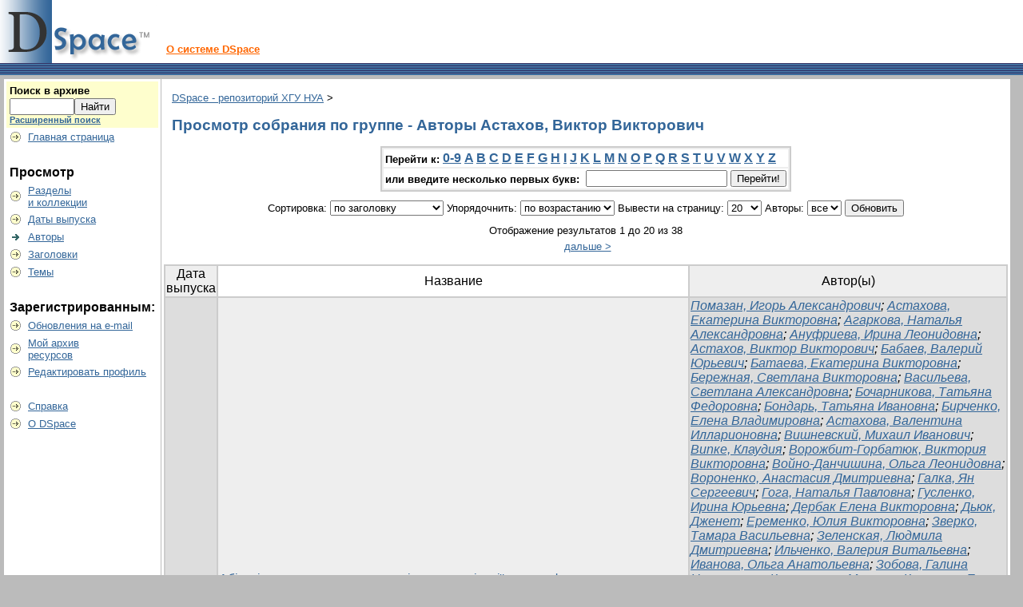

--- FILE ---
content_type: text/html;charset=UTF-8
request_url: http://dspace.nua.kharkov.ua/jspui/browse?type=author&sort_by=1&order=ASC&rpp=20&etal=-1&value=%D0%90%D1%81%D1%82%D0%B0%D1%85%D0%BE%D0%B2%2C+%D0%92%D0%B8%D0%BA%D1%82%D0%BE%D1%80+%D0%92%D0%B8%D0%BA%D1%82%D0%BE%D1%80%D0%BE%D0%B2%D0%B8%D1%87&starts_with=A
body_size: 119818
content:


















<!DOCTYPE html PUBLIC "-//W3C//DTD XHTML 1.0 Transitional//EN" "http://www.w3.org/TR/xhtml1/DTD/xhtml1-transitional.dtd">
<html>
    <head>
        <title>DSpace - репозиторий ХГУ НУА: Просмотр архива электронных ресурсов</title>
        <meta http-equiv="Content-Type" content="text/html; charset=UTF-8" />
        <meta name="Generator" content="DSpace 1.7.0" />
        <link rel="stylesheet" href="/jspui/styles.css" type="text/css" />
        <link rel="stylesheet" href="/jspui/print.css" media="print" type="text/css" />
        <link rel="shortcut icon" href="/jspui/favicon.ico" type="image/x-icon"/>

        <link rel="search" type="application/opensearchdescription+xml" href="/jspui/open-search/description.xml" title="DSpace"/>

        
    <script type="text/javascript" src="/jspui/utils.js"></script>
    <script type="text/javascript" src="/jspui/static/js/scriptaculous/prototype.js"> </script>
    <script type="text/javascript" src="/jspui/static/js/scriptaculous/effects.js"> </script>
    <script type="text/javascript" src="/jspui/static/js/scriptaculous/builder.js"> </script>
    <script type="text/javascript" src="/jspui/static/js/scriptaculous/controls.js"> </script>
    <script type="text/javascript" src="/jspui/static/js/choice-support.js"> </script>
    </head>

    
    
    <body>

        
        
        <table class="pageBanner" width="100%" border="0" cellpadding="0" cellspacing="0">

            
            <tr>
                <td>
                    <a href="/jspui/"><img src="/jspui/image/dspace-blue.gif" alt="DSpace" width="198" height="79" border="0"/></a></td>
                    <td class="tagLine" width="99%"> 
                    <a class="tagLineText" target="_blank" href="http://www.dspace.org/">О системе DSpace</a>
                </td>
                <td nowrap="nowrap" valign="middle">
                </td>
            </tr>
            <tr class="stripe"> 
                <td colspan="3">&nbsp;</td>
            </tr>
        </table>

        





        

        
        <table class="centralPane" width="99%" border="0" cellpadding="3" cellspacing="1">

            
            <tr valign="top">

            

            <td class="navigationBar">
                






















<form method="get" action="/jspui/simple-search">


  <table width="100%" class="searchBox">
    <tr>
      <td>
        <table width="100%" border="0" cellspacing="0" >
          <tr>
            <td class="searchBoxLabel"><label for="tequery">Поиск&nbsp;в&nbsp;архиве</label></td>
          </tr>
          <tr>
            <td class="searchBoxLabelSmall" valign="middle" nowrap="nowrap">
              
              <input type="text" name="query" id="tequery" size="8"/><input type="submit" name="submit" value="Найти" />
              <br/><a href="/jspui/advanced-search">Расширенный поиск</a>

            </td>
          </tr>
        </table>
      </td>
    </tr>
  </table>
</form>


<table width="100%" border="0" cellspacing="2" cellpadding="2">
  <tr class="navigationBarItem">
    <td>
      <img alt="" src="/jspui/image/arrow.gif" width="16" height="16"/>
    </td>

    <td nowrap="nowrap" class="navigationBarItem">
      <a href="/jspui/">Главная страница</a>
    </td>
  </tr>

  <tr>
    <td colspan="2">&nbsp;</td>
  </tr>

  <tr>
    <td nowrap="nowrap" colspan="2" class="navigationBarSublabel">Просмотр</td>
  </tr>

  <tr class="navigationBarItem">
    <td>
      <img alt="" src="/jspui/image/arrow.gif" width="16" height="16"/>
    </td>
    <td nowrap="nowrap" class="navigationBarItem">
      <a href="/jspui/community-list">Разделы<br />и&nbsp;коллекции</a>
    </td>
  </tr>





		<tr class="navigationBarItem">
    		<td>
      			<img alt="" src="/jspui/image/arrow.gif" width="16" height="16"/>
    		</td>
    		<td nowrap="nowrap" class="navigationBarItem">
      			<a href="/jspui/browse?type=dateissued">Даты выпуска</a>
    		</td>
  		</tr>
	
		<tr class="navigationBarItem">
    		<td>
      			<img alt="" src="/jspui/image/arrow-highlight.gif" width="16" height="16"/>
    		</td>
    		<td nowrap="nowrap" class="navigationBarItem">
      			<a href="/jspui/browse?type=author">Авторы</a>
    		</td>
  		</tr>
	
		<tr class="navigationBarItem">
    		<td>
      			<img alt="" src="/jspui/image/arrow.gif" width="16" height="16"/>
    		</td>
    		<td nowrap="nowrap" class="navigationBarItem">
      			<a href="/jspui/browse?type=title">Заголовки</a>
    		</td>
  		</tr>
	
		<tr class="navigationBarItem">
    		<td>
      			<img alt="" src="/jspui/image/arrow.gif" width="16" height="16"/>
    		</td>
    		<td nowrap="nowrap" class="navigationBarItem">
      			<a href="/jspui/browse?type=subject">Темы</a>
    		</td>
  		</tr>
	



  <tr>
    <td colspan="2">&nbsp;</td>
  </tr>

  <tr>
    <td nowrap="nowrap" colspan="2" class="navigationBarSublabel">Зарегистрированным:</td>
  </tr>

  <tr class="navigationBarItem">
    <td>
      <img alt="" src="/jspui/image/arrow.gif" width="16" height="16"/>
    </td>
    <td nowrap="nowrap" class="navigationBarItem">
      <a href="/jspui/subscribe">Обновления на e-mail</a>
    </td>
  </tr>

  <tr class="navigationBarItem">
    <td>
      <img alt="" src="/jspui/image/arrow.gif" width="16" height="16"/>
    </td>
    <td nowrap="nowrap" class="navigationBarItem">
      <a href="/jspui/mydspace">Мой архив<br />ресурсов</a><br/>
      <!--<small>авторизированным<br />пользователям</small>-->
    </td>
  </tr>

  <tr class="navigationBarItem">
    <td>
      <img alt="" src="/jspui/image/arrow.gif" width="16" height="16"/>
    </td>
    <td nowrap="nowrap" class="navigationBarItem">
      <a href="/jspui/profile">Редактировать профиль</a>
    </td>
  </tr>



  <tr>
    <td colspan="2">&nbsp;</td>
  </tr>

  <tr class="navigationBarItem">
    <td>
      <img alt="" src="/jspui/image/arrow.gif" width="16" height="16"/>
    </td>
    <td nowrap="nowrap" class="navigationBarItem">
            <script type="text/javascript">
<!-- Javascript starts here
document.write('<a href="#" onClick="var popupwin = window.open(\'/jspui/help/index_ru.html\',\'dspacepopup\',\'height=600,width=550,resizable,scrollbars\');popupwin.focus();return false;">Справка<\/a>');
// -->
</script><noscript><a href="/jspui/help/index_ru.html" target="dspacepopup">Справка</a></noscript>
    </td>
  </tr>

  <tr class="navigationBarItem">
    <td>
      <img alt="" src="/jspui/image/arrow.gif" width="16" height="16"/>
    </td>
    <td nowrap="nowrap" class="navigationBarItem">
      <a href="http://www.dspace.org/">О DSpace</a>
    </td>
  </tr>
</table>

            </td>

            

            
            
            
            <td class="pageContents" width="100%">

                

                



  


<p class="locationBar">

<a href="/jspui/">DSpace - репозиторий ХГУ НУА</a>&nbsp;&gt;

</p>




























	
	<h2>
		Просмотр собрания  по группе - Авторы Астахов, Виктор Викторович
	</h2>

	
	
	<div align="center" id="browse_navigation">
	<form method="get" action="/jspui/browse">
			<input type="hidden" name="type" value="author"/>
			<input type="hidden" name="sort_by" value="1"/>
			<input type="hidden" name="order" value="ASC"/>
			<input type="hidden" name="rpp" value="20"/>
			<input type="hidden" name="etal" value="-1" />
<input type="hidden" name="value" value="Астахов, Виктор Викторович"/>
	
	
	
	<table align="center" border="0" bgcolor="#CCCCCC" cellpadding="0" summary="Browse the respository">
		<tr>
	    	<td>
	        	<table border="0" bgcolor="#EEEEEE" cellpadding="2">
	            	<tr>
	                	<td class="browseBar">
	    					<span class="browseBarLabel">Перейти к:</span>
	                        <a href="/jspui/browse?type=author&amp;sort_by=1&amp;order=ASC&amp;rpp=20&amp;etal=-1&amp;value=%D0%90%D1%81%D1%82%D0%B0%D1%85%D0%BE%D0%B2%2C+%D0%92%D0%B8%D0%BA%D1%82%D0%BE%D1%80+%D0%92%D0%B8%D0%BA%D1%82%D0%BE%D1%80%D0%BE%D0%B2%D0%B8%D1%87&amp;starts_with=0">0-9</a>

	                        <a href="/jspui/browse?type=author&amp;sort_by=1&amp;order=ASC&amp;rpp=20&amp;etal=-1&amp;value=%D0%90%D1%81%D1%82%D0%B0%D1%85%D0%BE%D0%B2%2C+%D0%92%D0%B8%D0%BA%D1%82%D0%BE%D1%80+%D0%92%D0%B8%D0%BA%D1%82%D0%BE%D1%80%D0%BE%D0%B2%D0%B8%D1%87&amp;starts_with=A">A</a>

	                        <a href="/jspui/browse?type=author&amp;sort_by=1&amp;order=ASC&amp;rpp=20&amp;etal=-1&amp;value=%D0%90%D1%81%D1%82%D0%B0%D1%85%D0%BE%D0%B2%2C+%D0%92%D0%B8%D0%BA%D1%82%D0%BE%D1%80+%D0%92%D0%B8%D0%BA%D1%82%D0%BE%D1%80%D0%BE%D0%B2%D0%B8%D1%87&amp;starts_with=B">B</a>

	                        <a href="/jspui/browse?type=author&amp;sort_by=1&amp;order=ASC&amp;rpp=20&amp;etal=-1&amp;value=%D0%90%D1%81%D1%82%D0%B0%D1%85%D0%BE%D0%B2%2C+%D0%92%D0%B8%D0%BA%D1%82%D0%BE%D1%80+%D0%92%D0%B8%D0%BA%D1%82%D0%BE%D1%80%D0%BE%D0%B2%D0%B8%D1%87&amp;starts_with=C">C</a>

	                        <a href="/jspui/browse?type=author&amp;sort_by=1&amp;order=ASC&amp;rpp=20&amp;etal=-1&amp;value=%D0%90%D1%81%D1%82%D0%B0%D1%85%D0%BE%D0%B2%2C+%D0%92%D0%B8%D0%BA%D1%82%D0%BE%D1%80+%D0%92%D0%B8%D0%BA%D1%82%D0%BE%D1%80%D0%BE%D0%B2%D0%B8%D1%87&amp;starts_with=D">D</a>

	                        <a href="/jspui/browse?type=author&amp;sort_by=1&amp;order=ASC&amp;rpp=20&amp;etal=-1&amp;value=%D0%90%D1%81%D1%82%D0%B0%D1%85%D0%BE%D0%B2%2C+%D0%92%D0%B8%D0%BA%D1%82%D0%BE%D1%80+%D0%92%D0%B8%D0%BA%D1%82%D0%BE%D1%80%D0%BE%D0%B2%D0%B8%D1%87&amp;starts_with=E">E</a>

	                        <a href="/jspui/browse?type=author&amp;sort_by=1&amp;order=ASC&amp;rpp=20&amp;etal=-1&amp;value=%D0%90%D1%81%D1%82%D0%B0%D1%85%D0%BE%D0%B2%2C+%D0%92%D0%B8%D0%BA%D1%82%D0%BE%D1%80+%D0%92%D0%B8%D0%BA%D1%82%D0%BE%D1%80%D0%BE%D0%B2%D0%B8%D1%87&amp;starts_with=F">F</a>

	                        <a href="/jspui/browse?type=author&amp;sort_by=1&amp;order=ASC&amp;rpp=20&amp;etal=-1&amp;value=%D0%90%D1%81%D1%82%D0%B0%D1%85%D0%BE%D0%B2%2C+%D0%92%D0%B8%D0%BA%D1%82%D0%BE%D1%80+%D0%92%D0%B8%D0%BA%D1%82%D0%BE%D1%80%D0%BE%D0%B2%D0%B8%D1%87&amp;starts_with=G">G</a>

	                        <a href="/jspui/browse?type=author&amp;sort_by=1&amp;order=ASC&amp;rpp=20&amp;etal=-1&amp;value=%D0%90%D1%81%D1%82%D0%B0%D1%85%D0%BE%D0%B2%2C+%D0%92%D0%B8%D0%BA%D1%82%D0%BE%D1%80+%D0%92%D0%B8%D0%BA%D1%82%D0%BE%D1%80%D0%BE%D0%B2%D0%B8%D1%87&amp;starts_with=H">H</a>

	                        <a href="/jspui/browse?type=author&amp;sort_by=1&amp;order=ASC&amp;rpp=20&amp;etal=-1&amp;value=%D0%90%D1%81%D1%82%D0%B0%D1%85%D0%BE%D0%B2%2C+%D0%92%D0%B8%D0%BA%D1%82%D0%BE%D1%80+%D0%92%D0%B8%D0%BA%D1%82%D0%BE%D1%80%D0%BE%D0%B2%D0%B8%D1%87&amp;starts_with=I">I</a>

	                        <a href="/jspui/browse?type=author&amp;sort_by=1&amp;order=ASC&amp;rpp=20&amp;etal=-1&amp;value=%D0%90%D1%81%D1%82%D0%B0%D1%85%D0%BE%D0%B2%2C+%D0%92%D0%B8%D0%BA%D1%82%D0%BE%D1%80+%D0%92%D0%B8%D0%BA%D1%82%D0%BE%D1%80%D0%BE%D0%B2%D0%B8%D1%87&amp;starts_with=J">J</a>

	                        <a href="/jspui/browse?type=author&amp;sort_by=1&amp;order=ASC&amp;rpp=20&amp;etal=-1&amp;value=%D0%90%D1%81%D1%82%D0%B0%D1%85%D0%BE%D0%B2%2C+%D0%92%D0%B8%D0%BA%D1%82%D0%BE%D1%80+%D0%92%D0%B8%D0%BA%D1%82%D0%BE%D1%80%D0%BE%D0%B2%D0%B8%D1%87&amp;starts_with=K">K</a>

	                        <a href="/jspui/browse?type=author&amp;sort_by=1&amp;order=ASC&amp;rpp=20&amp;etal=-1&amp;value=%D0%90%D1%81%D1%82%D0%B0%D1%85%D0%BE%D0%B2%2C+%D0%92%D0%B8%D0%BA%D1%82%D0%BE%D1%80+%D0%92%D0%B8%D0%BA%D1%82%D0%BE%D1%80%D0%BE%D0%B2%D0%B8%D1%87&amp;starts_with=L">L</a>

	                        <a href="/jspui/browse?type=author&amp;sort_by=1&amp;order=ASC&amp;rpp=20&amp;etal=-1&amp;value=%D0%90%D1%81%D1%82%D0%B0%D1%85%D0%BE%D0%B2%2C+%D0%92%D0%B8%D0%BA%D1%82%D0%BE%D1%80+%D0%92%D0%B8%D0%BA%D1%82%D0%BE%D1%80%D0%BE%D0%B2%D0%B8%D1%87&amp;starts_with=M">M</a>

	                        <a href="/jspui/browse?type=author&amp;sort_by=1&amp;order=ASC&amp;rpp=20&amp;etal=-1&amp;value=%D0%90%D1%81%D1%82%D0%B0%D1%85%D0%BE%D0%B2%2C+%D0%92%D0%B8%D0%BA%D1%82%D0%BE%D1%80+%D0%92%D0%B8%D0%BA%D1%82%D0%BE%D1%80%D0%BE%D0%B2%D0%B8%D1%87&amp;starts_with=N">N</a>

	                        <a href="/jspui/browse?type=author&amp;sort_by=1&amp;order=ASC&amp;rpp=20&amp;etal=-1&amp;value=%D0%90%D1%81%D1%82%D0%B0%D1%85%D0%BE%D0%B2%2C+%D0%92%D0%B8%D0%BA%D1%82%D0%BE%D1%80+%D0%92%D0%B8%D0%BA%D1%82%D0%BE%D1%80%D0%BE%D0%B2%D0%B8%D1%87&amp;starts_with=O">O</a>

	                        <a href="/jspui/browse?type=author&amp;sort_by=1&amp;order=ASC&amp;rpp=20&amp;etal=-1&amp;value=%D0%90%D1%81%D1%82%D0%B0%D1%85%D0%BE%D0%B2%2C+%D0%92%D0%B8%D0%BA%D1%82%D0%BE%D1%80+%D0%92%D0%B8%D0%BA%D1%82%D0%BE%D1%80%D0%BE%D0%B2%D0%B8%D1%87&amp;starts_with=P">P</a>

	                        <a href="/jspui/browse?type=author&amp;sort_by=1&amp;order=ASC&amp;rpp=20&amp;etal=-1&amp;value=%D0%90%D1%81%D1%82%D0%B0%D1%85%D0%BE%D0%B2%2C+%D0%92%D0%B8%D0%BA%D1%82%D0%BE%D1%80+%D0%92%D0%B8%D0%BA%D1%82%D0%BE%D1%80%D0%BE%D0%B2%D0%B8%D1%87&amp;starts_with=Q">Q</a>

	                        <a href="/jspui/browse?type=author&amp;sort_by=1&amp;order=ASC&amp;rpp=20&amp;etal=-1&amp;value=%D0%90%D1%81%D1%82%D0%B0%D1%85%D0%BE%D0%B2%2C+%D0%92%D0%B8%D0%BA%D1%82%D0%BE%D1%80+%D0%92%D0%B8%D0%BA%D1%82%D0%BE%D1%80%D0%BE%D0%B2%D0%B8%D1%87&amp;starts_with=R">R</a>

	                        <a href="/jspui/browse?type=author&amp;sort_by=1&amp;order=ASC&amp;rpp=20&amp;etal=-1&amp;value=%D0%90%D1%81%D1%82%D0%B0%D1%85%D0%BE%D0%B2%2C+%D0%92%D0%B8%D0%BA%D1%82%D0%BE%D1%80+%D0%92%D0%B8%D0%BA%D1%82%D0%BE%D1%80%D0%BE%D0%B2%D0%B8%D1%87&amp;starts_with=S">S</a>

	                        <a href="/jspui/browse?type=author&amp;sort_by=1&amp;order=ASC&amp;rpp=20&amp;etal=-1&amp;value=%D0%90%D1%81%D1%82%D0%B0%D1%85%D0%BE%D0%B2%2C+%D0%92%D0%B8%D0%BA%D1%82%D0%BE%D1%80+%D0%92%D0%B8%D0%BA%D1%82%D0%BE%D1%80%D0%BE%D0%B2%D0%B8%D1%87&amp;starts_with=T">T</a>

	                        <a href="/jspui/browse?type=author&amp;sort_by=1&amp;order=ASC&amp;rpp=20&amp;etal=-1&amp;value=%D0%90%D1%81%D1%82%D0%B0%D1%85%D0%BE%D0%B2%2C+%D0%92%D0%B8%D0%BA%D1%82%D0%BE%D1%80+%D0%92%D0%B8%D0%BA%D1%82%D0%BE%D1%80%D0%BE%D0%B2%D0%B8%D1%87&amp;starts_with=U">U</a>

	                        <a href="/jspui/browse?type=author&amp;sort_by=1&amp;order=ASC&amp;rpp=20&amp;etal=-1&amp;value=%D0%90%D1%81%D1%82%D0%B0%D1%85%D0%BE%D0%B2%2C+%D0%92%D0%B8%D0%BA%D1%82%D0%BE%D1%80+%D0%92%D0%B8%D0%BA%D1%82%D0%BE%D1%80%D0%BE%D0%B2%D0%B8%D1%87&amp;starts_with=V">V</a>

	                        <a href="/jspui/browse?type=author&amp;sort_by=1&amp;order=ASC&amp;rpp=20&amp;etal=-1&amp;value=%D0%90%D1%81%D1%82%D0%B0%D1%85%D0%BE%D0%B2%2C+%D0%92%D0%B8%D0%BA%D1%82%D0%BE%D1%80+%D0%92%D0%B8%D0%BA%D1%82%D0%BE%D1%80%D0%BE%D0%B2%D0%B8%D1%87&amp;starts_with=W">W</a>

	                        <a href="/jspui/browse?type=author&amp;sort_by=1&amp;order=ASC&amp;rpp=20&amp;etal=-1&amp;value=%D0%90%D1%81%D1%82%D0%B0%D1%85%D0%BE%D0%B2%2C+%D0%92%D0%B8%D0%BA%D1%82%D0%BE%D1%80+%D0%92%D0%B8%D0%BA%D1%82%D0%BE%D1%80%D0%BE%D0%B2%D0%B8%D1%87&amp;starts_with=X">X</a>

	                        <a href="/jspui/browse?type=author&amp;sort_by=1&amp;order=ASC&amp;rpp=20&amp;etal=-1&amp;value=%D0%90%D1%81%D1%82%D0%B0%D1%85%D0%BE%D0%B2%2C+%D0%92%D0%B8%D0%BA%D1%82%D0%BE%D1%80+%D0%92%D0%B8%D0%BA%D1%82%D0%BE%D1%80%D0%BE%D0%B2%D0%B8%D1%87&amp;starts_with=Y">Y</a>

	                        <a href="/jspui/browse?type=author&amp;sort_by=1&amp;order=ASC&amp;rpp=20&amp;etal=-1&amp;value=%D0%90%D1%81%D1%82%D0%B0%D1%85%D0%BE%D0%B2%2C+%D0%92%D0%B8%D0%BA%D1%82%D0%BE%D1%80+%D0%92%D0%B8%D0%BA%D1%82%D0%BE%D1%80%D0%BE%D0%B2%D0%B8%D1%87&amp;starts_with=Z">Z</a>

	                    </td>
	                </tr>
	                <tr>
	                	<td class="browseBar" align="center">
	    					<span class="browseBarLabel">или введите несколько первых букв:&nbsp;</span>
	    					<input type="text" name="starts_with"/>&nbsp;<input type="submit" value="Перейти!" />
	                    </td>
	                </tr>
	            </table>
	        </td>
	    </tr>
	</table>

	</form>
	</div>
	

	
	<div align="center" id="browse_controls">
	<form method="get" action="/jspui/browse">
		<input type="hidden" name="type" value="author"/>
<input type="hidden" name="value" value="Астахов, Виктор Викторович"/>





		Сортировка:
		<select name="sort_by">
 <option value="2" >по дате выпуска</option> <option value="3" >по дате сохранения</option> <option value="1" selected="selected">по заголовку</option>
		</select>

		
		Упорядочнить:
		<select name="order">
			<option value="ASC" selected="selected">по возрастанию</option>
			<option value="DESC" >по убыванию</option>
		</select>
		
		Вывести на страницу:
		<select name="rpp">
	
			<option value="5" >5</option>
	
			<option value="10" >10</option>
	
			<option value="15" >15</option>
	
			<option value="20" selected="selected">20</option>
	
			<option value="25" >25</option>
	
			<option value="30" >30</option>
	
			<option value="35" >35</option>
	
			<option value="40" >40</option>
	
			<option value="45" >45</option>
	
			<option value="50" >50</option>
	
			<option value="55" >55</option>
	
			<option value="60" >60</option>
	
			<option value="65" >65</option>
	
			<option value="70" >70</option>
	
			<option value="75" >75</option>
	
			<option value="80" >80</option>
	
			<option value="85" >85</option>
	
			<option value="90" >90</option>
	
			<option value="95" >95</option>
	
			<option value="100" >100</option>

		</select>
		
		Авторы:
		<select name="etal">

			<option value="0" selected="selected">все</option>
<option value="1" >1</option>	
			<option value="5" >5</option>
	
			<option value="10" >10</option>
	
			<option value="15" >15</option>
	
			<option value="20" >20</option>
	
			<option value="25" >25</option>
	
			<option value="30" >30</option>
	
			<option value="35" >35</option>
	
			<option value="40" >40</option>
	
			<option value="45" >45</option>
	
			<option value="50" >50</option>

		</select>
		
		<input type="submit" name="submit_browse" value="Обновить"/>



	</form>
	</div>

	
	<div align="center" class="browse_range">
		Отображение результатов 1 до 20 из 38
	</div>

	
	<div align="center">



	&nbsp;<a href="/jspui/browse?type=author&amp;sort_by=1&amp;order=ASC&amp;rpp=20&amp;etal=-1&amp;value=%D0%90%D1%81%D1%82%D0%B0%D1%85%D0%BE%D0%B2%2C+%D0%92%D0%B8%D0%BA%D1%82%D0%BE%D1%80+%D0%92%D0%B8%D0%BA%D1%82%D0%BE%D1%80%D0%BE%D0%B2%D0%B8%D1%87&amp;offset=20">дальше&nbsp;&gt;</a>

	</div>
	
    
    
	<table align="center" class="miscTable" summary="This table browses all dspace content">
<colgroup><col width="130" /><col width="60%" /><col width="40%" /></colgroup>
<tr>
<th id="t1" class="oddRowEvenCol">Дата выпуска</th><th id="t2" class="oddRowOddCol">Название</th><th id="t3" class="oddRowEvenCol">Автор(ы)</th></tr><tr><td headers="t1" class="evenRowEvenCol" nowrap="nowrap" align="right">2021</td><td headers="t2" class="evenRowOddCol" ><a href="/jspui/handle/123456789/2134">Абітурієнтське середовище періоду глокалізації: шляхи формування та тенденції розвитку</a></td><td headers="t3" class="evenRowEvenCol" ><em><a href="/jspui/browse?type=author&amp;value=%D0%9F%D0%BE%D0%BC%D0%B0%D0%B7%D0%B0%D0%BD%2C+%D0%98%D0%B3%D0%BE%D1%80%D1%8C+%D0%90%D0%BB%D0%B5%D0%BA%D1%81%D0%B0%D0%BD%D0%B4%D1%80%D0%BE%D0%B2%D0%B8%D1%87">Помазан, Игорь Александрович</a>; <a href="/jspui/browse?type=author&amp;value=%D0%90%D1%81%D1%82%D0%B0%D1%85%D0%BE%D0%B2%D0%B0%2C+%D0%95%D0%BA%D0%B0%D1%82%D0%B5%D1%80%D0%B8%D0%BD%D0%B0+%D0%92%D0%B8%D0%BA%D1%82%D0%BE%D1%80%D0%BE%D0%B2%D0%BD%D0%B0">Астахова, Екатерина Викторовна</a>; <a href="/jspui/browse?type=author&amp;value=%D0%90%D0%B3%D0%B0%D1%80%D0%BA%D0%BE%D0%B2%D0%B0%2C+%D0%9D%D0%B0%D1%82%D0%B0%D0%BB%D1%8C%D1%8F+%D0%90%D0%BB%D0%B5%D0%BA%D1%81%D0%B0%D0%BD%D0%B4%D1%80%D0%BE%D0%B2%D0%BD%D0%B0">Агаркова, Наталья Александровна</a>; <a href="/jspui/browse?type=author&amp;value=%D0%90%D0%BD%D1%83%D1%84%D1%80%D0%B8%D0%B5%D0%B2%D0%B0%2C+%D0%98%D1%80%D0%B8%D0%BD%D0%B0+%D0%9B%D0%B5%D0%BE%D0%BD%D0%B8%D0%B4%D0%BE%D0%B2%D0%BD%D0%B0">Ануфриева, Ирина Леонидовна</a>; <a href="/jspui/browse?type=author&amp;value=%D0%90%D1%81%D1%82%D0%B0%D1%85%D0%BE%D0%B2%2C+%D0%92%D0%B8%D0%BA%D1%82%D0%BE%D1%80+%D0%92%D0%B8%D0%BA%D1%82%D0%BE%D1%80%D0%BE%D0%B2%D0%B8%D1%87">Астахов, Виктор Викторович</a>; <a href="/jspui/browse?type=author&amp;value=%D0%91%D0%B0%D0%B1%D0%B0%D0%B5%D0%B2%2C+%D0%92%D0%B0%D0%BB%D0%B5%D1%80%D0%B8%D0%B9+%D0%AE%D1%80%D1%8C%D0%B5%D0%B2%D0%B8%D1%87">Бабаев, Валерий Юрьевич</a>; <a href="/jspui/browse?type=author&amp;value=%D0%91%D0%B0%D1%82%D0%B0%D0%B5%D0%B2%D0%B0%2C+%D0%95%D0%BA%D0%B0%D1%82%D0%B5%D1%80%D0%B8%D0%BD%D0%B0+%D0%92%D0%B8%D0%BA%D1%82%D0%BE%D1%80%D0%BE%D0%B2%D0%BD%D0%B0">Батаева, Екатерина Викторовна</a>; <a href="/jspui/browse?type=author&amp;value=%D0%91%D0%B5%D1%80%D0%B5%D0%B6%D0%BD%D0%B0%D1%8F%2C+%D0%A1%D0%B2%D0%B5%D1%82%D0%BB%D0%B0%D0%BD%D0%B0+%D0%92%D0%B8%D0%BA%D1%82%D0%BE%D1%80%D0%BE%D0%B2%D0%BD%D0%B0">Бережная, Светлана Викторовна</a>; <a href="/jspui/browse?type=author&amp;value=%D0%92%D0%B0%D1%81%D0%B8%D0%BB%D1%8C%D0%B5%D0%B2%D0%B0%2C+%D0%A1%D0%B2%D0%B5%D1%82%D0%BB%D0%B0%D0%BD%D0%B0+%D0%90%D0%BB%D0%B5%D0%BA%D1%81%D0%B0%D0%BD%D0%B4%D1%80%D0%BE%D0%B2%D0%BD%D0%B0">Васильева, Светлана Александровна</a>; <a href="/jspui/browse?type=author&amp;value=%D0%91%D0%BE%D1%87%D0%B0%D1%80%D0%BD%D0%B8%D0%BA%D0%BE%D0%B2%D0%B0%2C+%D0%A2%D0%B0%D1%82%D1%8C%D1%8F%D0%BD%D0%B0+%D0%A4%D0%B5%D0%B4%D0%BE%D1%80%D0%BE%D0%B2%D0%BD%D0%B0">Бочарникова, Татьяна Федоровна</a>; <a href="/jspui/browse?type=author&amp;value=%D0%91%D0%BE%D0%BD%D0%B4%D0%B0%D1%80%D1%8C%2C+%D0%A2%D0%B0%D1%82%D1%8C%D1%8F%D0%BD%D0%B0+%D0%98%D0%B2%D0%B0%D0%BD%D0%BE%D0%B2%D0%BD%D0%B0">Бондарь, Татьяна Ивановна</a>; <a href="/jspui/browse?type=author&amp;value=%D0%91%D0%B8%D1%80%D1%87%D0%B5%D0%BD%D0%BA%D0%BE%2C+%D0%95%D0%BB%D0%B5%D0%BD%D0%B0+%D0%92%D0%BB%D0%B0%D0%B4%D0%B8%D0%BC%D0%B8%D1%80%D0%BE%D0%B2%D0%BD%D0%B0">Бирченко, Елена Владимировна</a>; <a href="/jspui/browse?type=author&amp;value=%D0%90%D1%81%D1%82%D0%B0%D1%85%D0%BE%D0%B2%D0%B0%2C+%D0%92%D0%B0%D0%BB%D0%B5%D0%BD%D1%82%D0%B8%D0%BD%D0%B0+%D0%98%D0%BB%D0%BB%D0%B0%D1%80%D0%B8%D0%BE%D0%BD%D0%BE%D0%B2%D0%BD%D0%B0">Астахова, Валентина Илларионовна</a>; <a href="/jspui/browse?type=author&amp;value=%D0%92%D0%B8%D1%88%D0%BD%D0%B5%D0%B2%D1%81%D0%BA%D0%B8%D0%B9%2C+%D0%9C%D0%B8%D1%85%D0%B0%D0%B8%D0%BB+%D0%98%D0%B2%D0%B0%D0%BD%D0%BE%D0%B2%D0%B8%D1%87">Вишневский, Михаил Иванович</a>; <a href="/jspui/browse?type=author&amp;value=%D0%92%D0%B8%D0%BF%D0%BA%D0%B5%2C+%D0%9A%D0%BB%D0%B0%D1%83%D0%B4%D0%B8%D1%8F">Випке, Клаудия</a>; <a href="/jspui/browse?type=author&amp;value=%D0%92%D0%BE%D1%80%D0%BE%D0%B6%D0%B1%D0%B8%D1%82-%D0%93%D0%BE%D1%80%D0%B1%D0%B0%D1%82%D1%8E%D0%BA%2C+%D0%92%D0%B8%D0%BA%D1%82%D0%BE%D1%80%D0%B8%D1%8F+%D0%92%D0%B8%D0%BA%D1%82%D0%BE%D1%80%D0%BE%D0%B2%D0%BD%D0%B0">Ворожбит-Горбатюк, Виктория Викторовна</a>; <a href="/jspui/browse?type=author&amp;value=%D0%92%D0%BE%D0%B9%D0%BD%D0%BE-%D0%94%D0%B0%D0%BD%D1%87%D0%B8%D1%88%D0%B8%D0%BD%D0%B0%2C+%D0%9E%D0%BB%D1%8C%D0%B3%D0%B0+%D0%9B%D0%B5%D0%BE%D0%BD%D0%B8%D0%B4%D0%BE%D0%B2%D0%BD%D0%B0">Войно-Данчишина, Ольга Леонидовна</a>; <a href="/jspui/browse?type=author&amp;value=%D0%92%D0%BE%D1%80%D0%BE%D0%BD%D0%B5%D0%BD%D0%BA%D0%BE%2C+%D0%90%D0%BD%D0%B0%D1%81%D1%82%D0%B0%D1%81%D0%B8%D1%8F+%D0%94%D0%BC%D0%B8%D1%82%D1%80%D0%B8%D0%B5%D0%B2%D0%BD%D0%B0">Вороненко, Анастасия Дмитриевна</a>; <a href="/jspui/browse?type=author&amp;value=%D0%93%D0%B0%D0%BB%D0%BA%D0%B0%2C+%D0%AF%D0%BD+%D0%A1%D0%B5%D1%80%D0%B3%D0%B5%D0%B5%D0%B2%D0%B8%D1%87">Галка, Ян Сергеевич</a>; <a href="/jspui/browse?type=author&amp;value=%D0%93%D0%BE%D0%B3%D0%B0%2C+%D0%9D%D0%B0%D1%82%D0%B0%D0%BB%D1%8C%D1%8F+%D0%9F%D0%B0%D0%B2%D0%BB%D0%BE%D0%B2%D0%BD%D0%B0">Гога, Наталья Павловна</a>; <a href="/jspui/browse?type=author&amp;value=%D0%93%D1%83%D1%81%D0%BB%D0%B5%D0%BD%D0%BA%D0%BE%2C+%D0%98%D1%80%D0%B8%D0%BD%D0%B0+%D0%AE%D1%80%D1%8C%D0%B5%D0%B2%D0%BD%D0%B0">Гусленко, Ирина Юрьевна</a>; <a href="/jspui/browse?type=author&amp;value=%D0%94%D0%B5%D1%80%D0%B1%D0%B0%D0%BA+%D0%95%D0%BB%D0%B5%D0%BD%D0%B0+%D0%92%D0%B8%D0%BA%D1%82%D0%BE%D1%80%D0%BE%D0%B2%D0%BD%D0%B0">Дербак Елена Викторовна</a>; <a href="/jspui/browse?type=author&amp;value=%D0%94%D1%8C%D1%8E%D0%BA%2C+%D0%94%D0%B6%D0%B5%D0%BD%D0%B5%D1%82">Дьюк, Дженет</a>; <a href="/jspui/browse?type=author&amp;value=%D0%95%D1%80%D0%B5%D0%BC%D0%B5%D0%BD%D0%BA%D0%BE%2C+%D0%AE%D0%BB%D0%B8%D1%8F+%D0%92%D0%B8%D0%BA%D1%82%D0%BE%D1%80%D0%BE%D0%B2%D0%BD%D0%B0">Еременко, Юлия Викторовна</a>; <a href="/jspui/browse?type=author&amp;value=%D0%97%D0%B2%D0%B5%D1%80%D0%BA%D0%BE%2C+%D0%A2%D0%B0%D0%BC%D0%B0%D1%80%D0%B0+%D0%92%D0%B0%D1%81%D0%B8%D0%BB%D1%8C%D0%B5%D0%B2%D0%BD%D0%B0">Зверко, Тамара Васильевна</a>; <a href="/jspui/browse?type=author&amp;value=%D0%97%D0%B5%D0%BB%D0%B5%D0%BD%D1%81%D0%BA%D0%B0%D1%8F%2C+%D0%9B%D1%8E%D0%B4%D0%BC%D0%B8%D0%BB%D0%B0+%D0%94%D0%BC%D0%B8%D1%82%D1%80%D0%B8%D0%B5%D0%B2%D0%BD%D0%B0">Зеленская, Людмила Дмитриевна</a>; <a href="/jspui/browse?type=author&amp;value=%D0%98%D0%BB%D1%8C%D1%87%D0%B5%D0%BD%D0%BA%D0%BE%2C+%D0%92%D0%B0%D0%BB%D0%B5%D1%80%D0%B8%D1%8F+%D0%92%D0%B8%D1%82%D0%B0%D0%BB%D1%8C%D0%B5%D0%B2%D0%BD%D0%B0">Ильченко, Валерия Витальевна</a>; <a href="/jspui/browse?type=author&amp;value=%D0%98%D0%B2%D0%B0%D0%BD%D0%BE%D0%B2%D0%B0%2C+%D0%9E%D0%BB%D1%8C%D0%B3%D0%B0+%D0%90%D0%BD%D0%B0%D1%82%D0%BE%D0%BB%D1%8C%D0%B5%D0%B2%D0%BD%D0%B0">Иванова, Ольга Анатольевна</a>; <a href="/jspui/browse?type=author&amp;value=%D0%97%D0%BE%D0%B1%D0%BE%D0%B2%D0%B0%2C+%D0%93%D0%B0%D0%BB%D0%B8%D0%BD%D0%B0+%D0%9D%D0%B8%D0%BA%D0%BE%D0%BB%D0%B0%D0%B5%D0%B2%D0%BD%D0%B0">Зобова, Галина Николаевна</a>; <a href="/jspui/browse?type=author&amp;value=%D0%9A%D0%B0%D0%BB%D0%B0%D0%BC%D0%BA%D0%BE%D0%B2%D0%B8%D1%87%2C+%D0%9C%D0%B0%D1%80%D1%82%D0%B8%D0%BD">Каламкович, Мартин</a>; <a href="/jspui/browse?type=author&amp;value=%D0%9A%D0%B0%D1%80%D0%BF%D0%B5%D0%BD%D0%BA%D0%BE%2C+%D0%95%D0%BB%D0%B5%D0%BD%D0%B0+%D0%92%D0%B0%D0%BB%D0%B5%D0%BD%D1%82%D0%B8%D0%BD%D0%BE%D0%B2%D0%BD%D0%B0">Карпенко, Елена Валентиновна</a>; <a href="/jspui/browse?type=author&amp;value=%D0%9A%D0%B0%D1%88%D0%B0%D0%B1%D0%B0%2C+%D0%9E%D0%BB%D1%8C%D0%B3%D0%B0+%D0%AE%D1%80%D1%8C%D0%B5%D0%B2%D0%BD%D0%B0">Кашаба, Ольга Юрьевна</a>; <a href="/jspui/browse?type=author&amp;value=%D0%9A%D0%B8%D1%82%D0%B0%D0%B5%D0%BD%D0%BA%D0%BE%2C+%D0%A1%D0%B5%D1%80%D0%B3%D0%B5%D0%B9+%D0%90%D0%BB%D0%B5%D0%BA%D1%81%D0%B0%D0%BD%D0%B4%D1%80%D0%BE%D0%B2%D0%B8%D1%87">Китаенко, Сергей Александрович</a>; <a href="/jspui/browse?type=author&amp;value=%D0%9A%D0%B8%D1%80%D0%B2%D0%B0%D1%81%2C+%D0%92%D0%B8%D0%BA%D1%82%D0%BE%D1%80+%D0%90%D0%BD%D0%B4%D1%80%D0%B5%D0%B5%D0%B2%D0%B8%D1%87">Кирвас, Виктор Андреевич</a>; <a href="/jspui/browse?type=author&amp;value=%D0%9A%D0%BE%D0%B2%D0%B0%D0%BB%D1%8C%D1%87%D0%B8%D0%BA%2C+%D0%9C%D0%B0%D0%BB%D0%B3%D0%BE%D0%B6%D0%B0%D1%82%D0%B0">Ковальчик, Малгожата</a>; <a href="/jspui/browse?type=author&amp;value=%D0%9A%D0%BE%D0%B2%D1%82%D1%83%D0%BD%2C%D0%90%D0%BB%D0%B5%D0%BA%D1%81%D0%B0%D0%BD%D0%B4%D1%80+%D0%A1%D0%B5%D1%80%D0%B3%D0%B5%D0%B5%D0%B2%D0%B8%D1%87">Ковтун,Александр Сергеевич</a>; <a href="/jspui/browse?type=author&amp;value=%D0%9A%D0%BE%D0%B7%D1%8B%D1%80%D0%B5%D0%BD%D0%BA%D0%BE%2C+%D0%92%D0%B8%D0%BA%D1%82%D0%BE%D1%80+%D0%9F%D0%B5%D1%82%D1%80%D0%BE%D0%B2%D0%B8%D1%87">Козыренко, Виктор Петрович</a>; <a href="/jspui/browse?type=author&amp;value=%D0%9A%D0%BE%D0%B7%D1%8B%D1%80%D0%B5%D0%BD%D0%BA%D0%BE%2C+%D0%A1%D0%B2%D0%B5%D1%82%D0%BB%D0%B0%D0%BD%D0%B0+%D0%98%D0%B2%D0%B0%D0%BD%D0%BE%D0%B2%D0%BD%D0%B0">Козыренко, Светлана Ивановна</a>; <a href="/jspui/browse?type=author&amp;value=%D0%9A%D0%BE%D0%BB%D0%BB%D0%B8%D0%BD%2C+%D0%A1%D0%B2%D0%B5%D0%BD-%D0%9E%D0%BB%D0%BE%D1%84">Коллин, Свен-Олоф</a>; <a href="/jspui/browse?type=author&amp;value=%D0%9A%D0%BE%D0%BC%D0%BF%D0%B0%D0%BD%D0%B8%D0%B5%D1%86%2C+%D0%92%D0%B8%D0%BA%D1%82%D0%BE%D1%80%D0%B8%D1%8F+%D0%92%D0%B8%D1%82%D0%B0%D0%BB%D1%8C%D0%B5%D0%B2%D0%BD%D0%B0">Компаниец, Виктория Витальевна</a>; <a href="/jspui/browse?type=author&amp;value=%D0%9A%D1%80%D0%B0%D1%81%D1%83%D0%BB%D1%8F%2C+%D0%90%D0%BD%D0%B4%D1%80%D0%B5%D0%B9+%D0%92%D0%B0%D1%81%D0%B8%D0%BB%D1%8C%D0%B5%D0%B2%D0%B8%D1%87">Красуля, Андрей Васильевич</a>; <a href="/jspui/browse?type=author&amp;value=%D0%9A%D1%80%D0%B0%D1%81%D1%83%D0%BB%D1%8F%2C+%D0%9C%D0%B0%D1%80%D0%B8%D0%BD%D0%B0+%D0%90%D0%BB%D0%B5%D0%BA%D1%81%D0%B0%D0%BD%D0%B4%D1%80%D0%BE%D0%B2%D0%BD%D0%B0">Красуля, Марина Александровна</a>; <a href="/jspui/browse?type=author&amp;value=%D0%9A%D1%83%D0%B7%D1%8C%D0%BC%D0%B8%D0%BD%2C+%D0%92%D0%B8%D0%BA%D1%82%D0%BE%D1%80+%D0%92%D0%BB%D0%B0%D0%B4%D0%B8%D0%BC%D0%B8%D1%80%D0%BE%D0%B2%D0%B8%D1%87">Кузьмин, Виктор Владимирович</a>; <a href="/jspui/browse?type=author&amp;value=%D0%9A%D1%83%D0%B7%D1%8C%D0%BC%D0%B8%D0%BD%D0%B0%2C+%D0%9C%D0%B0%D1%80%D0%B8%D1%8F+%D0%9E%D0%BB%D0%B5%D0%B3%D0%BE%D0%B2%D0%BD%D0%B0">Кузьмина, Мария Олеговна</a>; <a href="/jspui/browse?type=author&amp;value=%D0%9C%D0%B5%D0%B4%D0%B8%D0%BD%D0%B0%2C+%D0%A2%D0%B0%D1%82%D1%8C%D1%8F%D0%BD%D0%B0+%D0%92%D1%8F%D1%87%D0%B5%D1%81%D0%BB%D0%B0%D0%B2%D0%BE%D0%B2%D0%BD%D0%B0">Медина, Татьяна Вячеславовна</a>; <a href="/jspui/browse?type=author&amp;value=%D0%9C%D0%B8%D1%85%D0%B0%D0%B9%D0%BB%D0%BE%D0%B2%D0%B0%2C+%D0%9B%D1%8E%D0%B4%D0%BC%D0%B8%D0%BB%D0%B0+%D0%92%D0%B8%D0%BB%D1%8C%D0%B5%D0%B2%D0%BD%D0%B0">Михайлова, Людмила Вильевна</a>; <a href="/jspui/browse?type=author&amp;value=%D0%9C%D0%B8%D1%85%D0%B0%D0%B9%D0%BB%D0%B5%D0%B2%D0%B0%2C+%D0%95%D0%BA%D0%B0%D1%82%D0%B5%D1%80%D0%B8%D0%BD%D0%B0+%D0%93%D0%B5%D0%BD%D0%BD%D0%B0%D0%B4%D0%B8%D0%B5%D0%B2%D0%BD%D0%B0">Михайлева, Екатерина Геннадиевна</a>; <a href="/jspui/browse?type=author&amp;value=%D0%9C%D0%B8%D1%82%D1%82%D0%B5%D0%BB%D1%8C%D1%88%D1%82%D0%B5%D0%B4%D1%82%2C+%D0%AD%D0%B2%D0%B0%D0%BB%D1%8C%D0%B4">Миттельштедт, Эвальд</a>; <a href="/jspui/browse?type=author&amp;value=%D0%9C%D0%BE%D0%BB%D0%BE%D0%B4%D1%87%D0%B0%D1%8F%2C+%D0%9D%D0%B0%D1%82%D0%B0%D0%BB%D1%8C%D1%8F+%D0%A1%D0%B5%D1%80%D0%B3%D0%B5%D0%B5%D0%B2%D0%BD%D0%B0">Молодчая, Наталья Сергеевна</a>; <a href="/jspui/browse?type=author&amp;value=%D0%9C%D0%BE%D1%85%D0%BE%D0%BD%D1%91%D0%BA%2C+%D0%97%D0%BE%D1%80%D1%8F%D0%BD%D0%B0+%D0%90%D0%BD%D0%B0%D1%82%D0%BE%D0%BB%D1%8C%D0%B5%D0%B2%D0%BD%D0%B0">Мохонёк, Зоряна Анатольевна</a>; <a href="/jspui/browse?type=author&amp;value=%D0%9D%D0%B5%D0%B2%D1%8C%D1%8F%D0%B4%D0%BE%D0%BC%D1%81%D0%BA%D0%B0%D1%8F%2C+%D0%A2%D0%B0%D1%82%D1%8C%D1%8F%D0%BD%D0%B0+%D0%92%D0%BB%D0%B0%D0%B4%D0%B8%D0%BC%D0%B8%D1%80%D0%BE%D0%B2%D0%BD%D0%B0">Невьядомская, Татьяна Владимировна</a>; <a href="/jspui/browse?type=author&amp;value=%D0%9E%D0%B1%D0%B8%D0%B4%D0%B5%D0%BD%D0%BD%D0%BE%D0%B2%D0%B0%2C+%D0%A2%D0%B0%D1%82%D1%8C%D1%8F%D0%BD%D0%B0+%D0%A1%D0%B5%D1%80%D0%B3%D0%B5%D0%B5%D0%B2%D0%BD%D0%B0">Обиденнова, Татьяна Сергеевна</a>; <a href="/jspui/browse?type=author&amp;value=%D0%9F%D0%B8%D0%BB%D0%B0%D0%B5%D0%B2%D0%B0%2C+%D0%A2%D0%B0%D1%82%D1%8C%D1%8F%D0%BD%D0%B0+%D0%92%D1%8F%D1%87%D0%B5%D1%81%D0%BB%D0%B0%D0%B2%D0%BE%D0%B2%D0%BD%D0%B0">Пилаева, Татьяна Вячеславовна</a>; <a href="/jspui/browse?type=author&amp;value=%D0%9F%D0%B8%D0%BB%D0%B8%D0%BF%D0%B5%D0%BD%D0%BA%D0%BE%2C+%D0%A2%D0%B0%D1%82%D1%8C%D1%8F%D0%BD%D0%B0+%D0%92%D0%B8%D0%BA%D1%82%D0%BE%D1%80%D0%BE%D0%B2%D0%BD%D0%B0">Пилипенко, Татьяна Викторовна</a>; <a href="/jspui/browse?type=author&amp;value=%D0%9F%D0%BE%D0%BD%D0%BE%D0%BC%D0%B0%D1%80%D0%B5%D0%BD%D0%BA%D0%BE%2C+%D0%92%D0%BB%D0%B0%D0%B4%D0%B8%D0%BC%D0%B8%D1%80+%D0%A1%D1%82%D0%B5%D0%BF%D0%B0%D0%BD%D0%BE%D0%B2%D0%B8%D1%87">Пономаренко, Владимир Степанович</a>; <a href="/jspui/browse?type=author&amp;value=%D0%9F%D0%BE%D0%BD%D0%BE%D0%BC%D0%B0%D1%80%D0%B5%D0%B2%D0%B0%2C+%D0%93%D0%B0%D0%BB%D0%B8%D0%BD%D0%B0+%D0%A4%D0%B5%D0%B4%D0%BE%D1%80%D0%BE%D0%B2%D0%BD%D0%B0">Пономарева, Галина Федоровна</a>; <a href="/jspui/browse?type=author&amp;value=%D0%9F%D0%BE%D0%BF%D0%BE%D0%B2%D0%B0%2C+%D0%9E%D0%BB%D1%8C%D0%B3%D0%B0+%D0%90%D0%BB%D0%B5%D0%BA%D1%81%D0%B0%D0%BD%D0%B4%D1%80%D0%BE%D0%B2%D0%BD%D0%B0">Попова, Ольга Александровна</a>; <a href="/jspui/browse?type=author&amp;value=%D0%9F%D0%BE%D1%81%D0%BE%D1%85%D0%BE%D0%B2%2C+%D0%A1%D0%B5%D1%80%D0%B3%D0%B5%D0%B9+%D0%98%D0%B2%D0%B0%D0%BD%D0%BE%D0%B2%D0%B8%D1%87">Посохов, Сергей Иванович</a>; <a href="/jspui/browse?type=author&amp;value=%D0%A1%D0%B0%D0%B2%D0%BE%D1%88%2C+%D0%93%D0%B0%D0%BB%D0%B8%D0%BD%D0%B0+%D0%9F%D0%B5%D1%82%D1%80%D0%BE%D0%B2%D0%BD%D0%B0">Савош, Галина Петровна</a></em></td></tr>
<tr><td headers="t1" class="oddRowEvenCol" nowrap="nowrap" align="right">2018</td><td headers="t2" class="oddRowOddCol" ><a href="/jspui/handle/123456789/1888">Академическая среда второй половины ХХ века: харьковский контекст</a></td><td headers="t3" class="oddRowEvenCol" ><em><a href="/jspui/browse?type=author&amp;value=%D0%90%D0%BD%D1%83%D1%84%D1%80%D0%B8%D0%B5%D0%B2%D0%B0%2C+%D0%98%D1%80%D0%B8%D0%BD%D0%B0+%D0%9B%D0%B5%D0%BE%D0%BD%D0%B8%D0%B4%D0%BE%D0%B2%D0%BD%D0%B0">Ануфриева, Ирина Леонидовна</a>; <a href="/jspui/browse?type=author&amp;value=%D0%90%D1%80%D1%82%D0%B5%D0%BC%D0%B5%D0%BD%D0%BA%D0%BE%2C+%D0%9B%D1%8E%D0%B4%D0%BC%D0%B8%D0%BB%D0%B0+%D0%90%D0%BB%D0%B5%D0%BA%D1%81%D0%B0%D0%BD%D0%B4%D1%80%D0%BE%D0%B2%D0%BD%D0%B0">Артеменко, Людмила Александровна</a>; <a href="/jspui/browse?type=author&amp;value=%D0%90%D1%81%D1%82%D0%B0%D1%85%D0%BE%D0%B2%D0%B0%2C+%D0%92%D0%B0%D0%BB%D0%B5%D0%BD%D1%82%D0%B8%D0%BD%D0%B0+%D0%98%D0%BB%D0%BB%D0%B0%D1%80%D0%B8%D0%BE%D0%BD%D0%BE%D0%B2%D0%BD%D0%B0">Астахова, Валентина Илларионовна</a>; <a href="/jspui/browse?type=author&amp;value=%D0%90%D1%81%D1%82%D0%B0%D1%85%D0%BE%D0%B2%D0%B0%2C+%D0%95%D0%BA%D0%B0%D1%82%D0%B5%D1%80%D0%B8%D0%BD%D0%B0+%D0%92%D0%B8%D0%BA%D1%82%D0%BE%D1%80%D0%BE%D0%B2%D0%BD%D0%B0">Астахова, Екатерина Викторовна</a>; <a href="/jspui/browse?type=author&amp;value=%D0%90%D1%81%D1%82%D0%B0%D1%85%D0%BE%D0%B2%2C+%D0%92%D0%B8%D0%BA%D1%82%D0%BE%D1%80+%D0%92%D0%B8%D0%BA%D1%82%D0%BE%D1%80%D0%BE%D0%B2%D0%B8%D1%87">Астахов, Виктор Викторович</a>; <a href="/jspui/browse?type=author&amp;value=%D0%91%D0%B0%D1%82%D0%BC%D0%B0%D0%BD%D0%BE%D0%B2%D0%B0%2C+%D0%A1%D0%B2%D0%B5%D1%82%D0%BB%D0%B0%D0%BD%D0%B0+%D0%9C%D0%B8%D1%85%D0%B0%D0%B9%D0%BB%D0%BE%D0%B2%D0%BD%D0%B0">Батманова, Светлана Михайловна</a>; <a href="/jspui/browse?type=author&amp;value=%D0%92%D0%BE%D0%B9%D0%BD%D0%BE-%D0%94%D0%B0%D0%BD%D1%87%D0%B8%D1%88%D0%B8%D0%BD%D0%B0%2C+%D0%9E%D0%BB%D1%8C%D0%B3%D0%B0+%D0%9B%D0%B5%D0%BE%D0%BD%D0%B8%D0%B4%D0%BE%D0%B2%D0%BD%D0%B0">Войно-Данчишина, Ольга Леонидовна</a>; <a href="/jspui/browse?type=author&amp;value=%D0%93%D1%80%D0%B5%D1%86%D0%BA%D0%B8%D1%85%2C+%D0%92%D0%B0%D0%BB%D0%B5%D0%BD%D1%82%D0%B8%D0%BD%D0%B0+%D0%9D%D0%B8%D0%BA%D0%BE%D0%BB%D0%B0%D0%B5%D0%B2%D0%BD%D0%B0">Грецких, Валентина Николаевна</a>; <a href="/jspui/browse?type=author&amp;value=%D0%97%D0%B2%D0%B5%D1%80%D0%BA%D0%BE%2C+%D0%A2%D0%B0%D0%BC%D0%B0%D1%80%D0%B0+%D0%92%D0%B0%D1%81%D0%B8%D0%BB%D1%8C%D0%B5%D0%B2%D0%BD%D0%B0">Зверко, Тамара Васильевна</a>; <a href="/jspui/browse?type=author&amp;value=%D0%97%D0%BC%D0%B8%D0%B5%D0%B2%D0%B0%2C+%D0%98%D1%80%D0%B8%D0%BD%D0%B0+%D0%92%D0%BB%D0%B0%D0%B4%D0%B8%D0%BC%D0%B8%D1%80%D0%BE%D0%B2%D0%BD%D0%B0">Змиева, Ирина Владимировна</a>; <a href="/jspui/browse?type=author&amp;value=%D0%97%D0%BE%D0%B1%D0%BE%D0%B2%D0%B0%2C+%D0%93%D0%B0%D0%BB%D0%B8%D0%BD%D0%B0+%D0%9D%D0%B8%D0%BA%D0%BE%D0%BB%D0%B0%D0%B5%D0%B2%D0%BD%D0%B0">Зобова, Галина Николаевна</a>; <a href="/jspui/browse?type=author&amp;value=%D0%98%D0%B2%D0%B0%D0%BD%D0%BE%D0%B2%D0%B0%2C+%D0%9E%D0%BB%D1%8C%D0%B3%D0%B0+%D0%90%D0%BD%D0%B0%D1%82%D0%BE%D0%BB%D1%8C%D0%B5%D0%B2%D0%BD%D0%B0">Иванова, Ольга Анатольевна</a>; <a href="/jspui/browse?type=author&amp;value=%D0%9A%D1%80%D0%B0%D1%81%D1%83%D0%BB%D1%8F%2C+%D0%9C%D0%B0%D1%80%D0%B8%D0%BD%D0%B0+%D0%90%D0%BB%D0%B5%D0%BA%D1%81%D0%B0%D0%BD%D0%B4%D1%80%D0%BE%D0%B2%D0%BD%D0%B0">Красуля, Марина Александровна</a>; <a href="/jspui/browse?type=author&amp;value=%D0%9B%D0%B8%D1%82%D0%B2%D0%B8%D0%BD%2C+%D0%9D%D0%B0%D1%82%D0%B0%D0%BB%D1%8C%D1%8F+%D0%98%D0%B2%D0%B0%D0%BD%D0%BE%D0%B2%D0%BD%D0%B0">Литвин, Наталья Ивановна</a>; <a href="/jspui/browse?type=author&amp;value=%D0%9B%D0%B8%D1%82%D0%BE%D0%B2%D1%87%D0%B5%D0%BD%D0%BA%D0%BE%2C+%D0%90%D0%BB%D0%BB%D0%B0+%D0%92%D0%BB%D0%B0%D0%B4%D0%B8%D0%BC%D0%B8%D1%80%D0%BE%D0%B2%D0%BD%D0%B0">Литовченко, Алла Владимировна</a>; <a href="/jspui/browse?type=author&amp;value=%D0%9C%D0%B8%D1%85%D0%B0%D0%B9%D0%BB%D0%B5%D0%B2%D0%B0%2C+%D0%95%D0%BA%D0%B0%D1%82%D0%B5%D1%80%D0%B8%D0%BD%D0%B0+%D0%93%D0%B5%D0%BD%D0%BD%D0%B0%D0%B4%D0%B8%D0%B5%D0%B2%D0%BD%D0%B0">Михайлева, Екатерина Геннадиевна</a>; <a href="/jspui/browse?type=author&amp;value=%D0%9C%D0%B5%D1%80%D0%BA%D1%83%D0%BB%D0%BE%D0%B2%D0%B0%2C+%D0%A2%D0%B0%D1%82%D1%8C%D1%8F%D0%BD%D0%B0+%D0%9A%D0%BE%D0%BD%D1%81%D1%82%D0%B0%D0%BD%D1%82%D0%B8%D0%BD%D0%BE%D0%B2%D0%BD%D0%B0">Меркулова, Татьяна Константиновна</a>; <a href="/jspui/browse?type=author&amp;value=%D0%9C%D0%B8%D1%85%D0%B0%D0%B9%D0%BB%D0%BE%D0%B2%D0%B0%2C+%D0%9B%D1%8E%D0%B4%D0%BC%D0%B8%D0%BB%D0%B0+%D0%92%D0%B8%D0%BB%D1%8C%D0%B5%D0%B2%D0%BD%D0%B0">Михайлова, Людмила Вильевна</a>; <a href="/jspui/browse?type=author&amp;value=%D0%9C%D0%BE%D0%BB%D0%BE%D0%B4%D1%87%D0%B0%D1%8F%2C+%D0%9D%D0%B0%D1%82%D0%B0%D0%BB%D1%8C%D1%8F+%D0%A1%D0%B5%D1%80%D0%B3%D0%B5%D0%B5%D0%B2%D0%BD%D0%B0">Молодчая, Наталья Сергеевна</a>; <a href="/jspui/browse?type=author&amp;value=%D0%9D%D0%B5%D1%87%D0%B8%D0%BF%D0%BE%D1%80%D1%83%D0%BA%2C+%D0%9B%D1%8E%D0%B4%D0%BC%D0%B8%D0%BB%D0%B0+%D0%92%D0%BB%D0%B0%D0%B4%D0%B8%D0%BC%D0%B8%D1%80%D0%BE%D0%B2%D0%BD%D0%B0">Нечипорук, Людмила Владимировна</a>; <a href="/jspui/browse?type=author&amp;value=%D0%9E%D1%80%D0%B6%D0%B8%D1%86%D0%BA%D0%B8%D0%B9%2C+%D0%98%D0%B3%D0%BE%D1%80%D1%8C+%D0%90%D0%BB%D0%B5%D0%BA%D1%81%D0%B0%D0%BD%D0%B4%D1%80%D0%BE%D0%B2%D0%B8%D1%87">Оржицкий, Игорь Александрович</a>; <a href="/jspui/browse?type=author&amp;value=%D0%9F%D0%BE%D0%B4%D0%BE%D0%BB%D1%8C%D1%81%D0%BA%D0%B0%D1%8F%2C+%D0%95%D0%BB%D0%B8%D0%B7%D0%B0%D0%B2%D0%B5%D1%82%D0%B0+%D0%90%D0%BD%D0%B0%D0%BD%D1%8C%D0%B5%D0%B2%D0%BD%D0%B0">Подольская, Елизавета Ананьевна</a>; <a href="/jspui/browse?type=author&amp;value=%D0%9F%D0%BE%D1%82%D0%B0%D0%BF%D0%BE%D0%B2%D0%B0%2C+%D0%96%D0%B0%D0%BD%D0%BD%D0%B0+%D0%95%D0%B2%D0%B3%D0%B5%D0%BD%D1%8C%D0%B5%D0%B2%D0%BD%D0%B0">Потапова, Жанна Евгеньевна</a>; <a href="/jspui/browse?type=author&amp;value=%D0%A1%D0%B8%D0%B4%D0%BE%D1%80%D0%B5%D0%BD%D0%BA%D0%BE%2C+%D0%90%D0%BB%D0%B5%D0%BA%D1%81%D0%B0%D0%BD%D0%B4%D1%80+%D0%9B%D0%B5%D0%BE%D0%BD%D0%B8%D0%B4%D0%BE%D0%B2%D0%B8%D1%87">Сидоренко, Александр Леонидович</a>; <a href="/jspui/browse?type=author&amp;value=%D0%A1%D1%83%D1%85%D0%B8%D0%BD%D0%B0%2C+%D0%92%D0%B0%D0%BB%D0%B5%D0%BD%D1%82%D0%B8%D0%BD%D0%B0+%D0%A4%D0%B5%D0%BE%D1%84%D0%B0%D0%BD%D0%BE%D0%B2%D0%BD%D0%B0">Сухина, Валентина Феофановна</a>; <a href="/jspui/browse?type=author&amp;value=%D0%A2%D0%B0%D1%80%D0%B0%D1%81%D0%BE%D0%B2%D0%B0%2C+%D0%95%D0%BB%D0%B5%D0%BD%D0%B0+%D0%92%D0%BB%D0%B0%D0%B4%D0%B8%D1%81%D0%BB%D0%B0%D0%B2%D0%BE%D0%B2%D0%BD%D0%B0">Тарасова, Елена Владиславовна</a>; <a href="/jspui/browse?type=author&amp;value=%D0%A2%D0%B8%D0%BC%D0%BE%D1%88%D0%B5%D0%BD%D0%BA%D0%BE%D0%B2%D0%B0%2C+%D0%A2%D0%B0%D0%BC%D0%B0%D1%80%D0%B0+%D0%9C%D0%B8%D1%85%D0%B0%D0%B9%D0%BB%D0%BE%D0%B2%D0%BD%D0%B0">Тимошенкова, Тамара Михайловна</a>; <a href="/jspui/browse?type=author&amp;value=%D0%A3%D0%B4%D0%BE%D0%B2%D0%B8%D1%86%D0%BA%D0%B0%D1%8F%2C+%D0%A2%D0%B0%D1%82%D1%8C%D1%8F%D0%BD%D0%B0+%D0%90%D0%BD%D0%B0%D1%82%D0%BE%D0%BB%D1%8C%D0%B5%D0%B2%D0%BD%D0%B0">Удовицкая, Татьяна Анатольевна</a>; <a href="/jspui/browse?type=author&amp;value=%D0%A5%D0%B8%D0%BB%D1%8C%D0%BA%D0%BE%D0%B2%D1%81%D0%BA%D0%B0%D1%8F%2C+%D0%90%D1%81%D1%8F+%D0%90%D0%BB%D0%B5%D0%BA%D1%81%D0%B0%D0%BD%D0%B4%D1%80%D0%BE%D0%B2%D0%BD%D0%B0">Хильковская, Ася Александровна</a>; <a href="/jspui/browse?type=author&amp;value=%D0%A7%D0%B8%D0%B1%D0%B8%D1%81%D0%BE%D0%B2%D0%B0%2C+%D0%9D%D0%B0%D1%82%D0%B0%D0%BB%D1%8C%D1%8F+%D0%93%D1%80%D0%B8%D0%B3%D0%BE%D1%80%D1%8C%D0%B5%D0%B2%D0%BD%D0%B0">Чибисова, Наталья Григорьевна</a>; <a href="/jspui/browse?type=author&amp;value=%D0%A8%D0%B5%D0%B2%D1%87%D0%B5%D0%BD%D0%BA%D0%BE%2C+%D0%98%D1%80%D0%B8%D0%BD%D0%B0+%D0%A1%D0%B5%D0%BC%D0%B5%D0%BD%D0%BE%D0%B2%D0%BD%D0%B0">Шевченко, Ирина Семеновна</a></em></td></tr>
<tr><td headers="t1" class="evenRowEvenCol" nowrap="nowrap" align="right">2016</td><td headers="t2" class="evenRowOddCol" ><a href="/jspui/handle/123456789/1292">Вчені записки Харківського гуманітарного університету &quot;Народна українська академія&quot;</a></td><td headers="t3" class="evenRowEvenCol" ><em><a href="/jspui/browse?type=author&amp;value=%D0%90%D1%81%D1%82%D0%B0%D1%85%D0%BE%D0%B2%D0%B0%2C+%D0%95%D0%BA%D0%B0%D1%82%D0%B5%D1%80%D0%B8%D0%BD%D0%B0+%D0%92%D0%B8%D0%BA%D1%82%D0%BE%D1%80%D0%BE%D0%B2%D0%BD%D0%B0">Астахова, Екатерина Викторовна</a>; <a href="/jspui/browse?type=author&amp;value=%D0%90%D1%81%D1%82%D0%B0%D1%85%D0%BE%D0%B2%D0%B0%2C+%D0%92%D0%B0%D0%BB%D0%B5%D0%BD%D1%82%D0%B8%D0%BD%D0%B0+%D0%98%D0%BB%D0%BB%D0%B0%D1%80%D0%B8%D0%BE%D0%BD%D0%BE%D0%B2%D0%BD%D0%B0">Астахова, Валентина Илларионовна</a>; <a href="/jspui/browse?type=author&amp;value=%D0%90%D1%81%D1%82%D0%B0%D1%85%D0%BE%D0%B2%2C+%D0%92%D0%B8%D0%BA%D1%82%D0%BE%D1%80+%D0%92%D0%B8%D0%BA%D1%82%D0%BE%D1%80%D0%BE%D0%B2%D0%B8%D1%87">Астахов, Виктор Викторович</a>; <a href="/jspui/browse?type=author&amp;value=%D0%9C%D0%B8%D1%85%D0%B0%D0%B9%D0%BB%D0%B5%D0%B2%D0%B0%2C+%D0%95%D0%BA%D0%B0%D1%82%D0%B5%D1%80%D0%B8%D0%BD%D0%B0+%D0%93%D0%B5%D0%BD%D0%BD%D0%B0%D0%B4%D0%B8%D0%B5%D0%B2%D0%BD%D0%B0">Михайлева, Екатерина Геннадиевна</a>; <a href="/jspui/browse?type=author&amp;value=%D0%98%D0%BB%D1%8C%D1%87%D0%B5%D0%BD%D0%BA%D0%BE%2C+%D0%92%D0%B0%D0%BB%D0%B5%D1%80%D0%B8%D1%8F+%D0%92%D0%B8%D1%82%D0%B0%D0%BB%D1%8C%D0%B5%D0%B2%D0%BD%D0%B0">Ильченко, Валерия Витальевна</a>; <a href="/jspui/browse?type=author&amp;value=%D0%9E%D0%B2%D0%B0%D0%BA%D0%B8%D0%BC%D1%8F%D0%BD%2C+%D0%9E%D0%BB%D1%8C%D0%B3%D0%B0+%D0%A1%D0%B5%D1%80%D0%B3%D0%B5%D0%B5%D0%B2%D0%BD%D0%B0">Овакимян, Ольга Сергеевна</a>; <a href="/jspui/browse?type=author&amp;value=%D0%9D%D0%B5%D1%87%D0%B8%D1%82%D0%B0%D0%B9%D0%BB%D0%BE%2C+%D0%98%D1%80%D0%B8%D0%BD%D0%B0+%D0%A1%D0%B5%D1%80%D0%B3%D0%B5%D0%B5%D0%B2%D0%BD%D0%B0">Нечитайло, Ирина Сергеевна</a>; <a href="/jspui/browse?type=author&amp;value=%D0%97%D0%B2%D0%B5%D1%80%D0%BA%D0%BE%2C+%D0%A2%D0%B0%D0%BC%D0%B0%D1%80%D0%B0+%D0%92%D0%B0%D1%81%D0%B8%D0%BB%D1%8C%D0%B5%D0%B2%D0%BD%D0%B0">Зверко, Тамара Васильевна</a>; <a href="/jspui/browse?type=author&amp;value=%D0%9A%D0%BE%D1%80%D0%BD%D0%B8%D0%B5%D0%BD%D0%BA%D0%BE%2C+%D0%92%D0%B5%D1%80%D0%B0+%D0%9D%D0%B8%D0%BA%D0%BE%D0%BB%D0%B0%D0%B5%D0%B2%D0%BD%D0%B0">Корниенко, Вера Николаевна</a>; <a href="/jspui/browse?type=author&amp;value=%D0%9F%D0%BE%D0%B4%D0%BB%D0%B5%D1%81%D0%BD%D1%8B%D0%B9%2C+%D0%94%D0%BC%D0%B8%D1%82%D1%80%D0%B8%D0%B9+%D0%92%D0%B0%D0%B4%D0%B8%D0%BC%D0%BE%D0%B2%D0%B8%D1%87">Подлесный, Дмитрий Вадимович</a>; <a href="/jspui/browse?type=author&amp;value=%D0%90%D1%80%D1%82%D0%B5%D0%BC%D0%B5%D0%BD%D0%BA%D0%BE%2C+%D0%9B%D1%8E%D0%B4%D0%BC%D0%B8%D0%BB%D0%B0+%D0%90%D0%BB%D0%B5%D0%BA%D1%81%D0%B0%D0%BD%D0%B4%D1%80%D0%BE%D0%B2%D0%BD%D0%B0">Артеменко, Людмила Александровна</a>; <a href="/jspui/browse?type=author&amp;value=%D0%9F%D0%BE%D0%BB%D0%B8%D0%BD%D0%B0%2C+%D0%92%D0%B0%D0%BB%D0%B5%D0%BD%D1%82%D0%B8%D0%BD%D0%B0+%D0%A1%D0%B5%D1%80%D0%B3%D0%B5%D0%B5%D0%B2%D0%BD%D0%B0">Полина, Валентина Сергеевна</a>; <a href="/jspui/browse?type=author&amp;value=%D0%A1%D0%BC%D0%BE%D0%BB%D1%8F%D0%BD%D0%BA%D0%B8%D0%BD%D0%B0%2C+%D0%A1%D0%B2%D0%B5%D1%82%D0%BB%D0%B0%D0%BD%D0%B0+%D0%92%D0%BB%D0%B0%D0%B4%D0%B8%D0%BC%D0%B8%D1%80%D0%BE%D0%B2%D0%BD%D0%B0">Смолянкина, Светлана Владимировна</a>; <a href="/jspui/browse?type=author&amp;value=%D0%97%D0%B0%D0%BA%D1%80%D0%B8%D0%BD%D0%B8%D1%87%D0%BD%D0%B0%D1%8F%2C+%D0%9D%D0%B0%D1%82%D0%B0%D0%BB%D1%8C%D1%8F+%D0%98%D0%B2%D0%B0%D0%BD%D0%BE%D0%B2%D0%BD%D0%B0">Закриничная, Наталья Ивановна</a>; <a href="/jspui/browse?type=author&amp;value=%D0%90%D0%BD%D1%83%D1%84%D1%80%D0%B8%D0%B5%D0%B2%D0%B0%2C+%D0%98%D1%80%D0%B8%D0%BD%D0%B0+%D0%9B%D0%B5%D0%BE%D0%BD%D0%B8%D0%B4%D0%BE%D0%B2%D0%BD%D0%B0">Ануфриева, Ирина Леонидовна</a>; <a href="/jspui/browse?type=author&amp;value=%D0%9F%D0%BE%D0%BC%D0%B0%D0%B7%D0%B0%D0%BD%2C+%D0%98%D0%B3%D0%BE%D1%80%D1%8C+%D0%90%D0%BB%D0%B5%D0%BA%D1%81%D0%B0%D0%BD%D0%B4%D1%80%D0%BE%D0%B2%D0%B8%D1%87">Помазан, Игорь Александрович</a>; <a href="/jspui/browse?type=author&amp;value=%D0%9A%D1%80%D0%B0%D1%81%D1%83%D0%BB%D1%8F%2C+%D0%9C%D0%B0%D1%80%D0%B8%D0%BD%D0%B0+%D0%90%D0%BB%D0%B5%D0%BA%D1%81%D0%B0%D0%BD%D0%B4%D1%80%D0%BE%D0%B2%D0%BD%D0%B0">Красуля, Марина Александровна</a>; <a href="/jspui/browse?type=author&amp;value=%D0%A3%D1%81%D0%B8%D0%BA%2C+%D0%95%D0%BB%D0%B5%D0%BD%D0%B0+%D0%AE%D1%80%D1%8C%D0%B5%D0%B2%D0%BD%D0%B0">Усик, Елена Юрьевна</a>; <a href="/jspui/browse?type=author&amp;value=%D0%9A%D0%BE%D0%B7%D1%8B%D1%80%D0%B5%D0%BD%D0%BA%D0%BE%2C+%D0%92%D0%B8%D0%BA%D1%82%D0%BE%D1%80+%D0%9F%D0%B5%D1%82%D1%80%D0%BE%D0%B2%D0%B8%D1%87">Козыренко, Виктор Петрович</a></em></td></tr>
<tr><td headers="t1" class="oddRowEvenCol" nowrap="nowrap" align="right">2019</td><td headers="t2" class="oddRowOddCol" ><a href="/jspui/handle/123456789/1984">Вчені записки Харківського гуманітарного університету «Народна українська академія»</a></td><td headers="t3" class="oddRowEvenCol" ><em><a href="/jspui/browse?type=author&amp;value=%D0%90%D1%81%D1%82%D0%B0%D1%85%D0%BE%D0%B2%D0%B0%2C+%D0%95%D0%BA%D0%B0%D1%82%D0%B5%D1%80%D0%B8%D0%BD%D0%B0+%D0%92%D0%B8%D0%BA%D1%82%D0%BE%D1%80%D0%BE%D0%B2%D0%BD%D0%B0">Астахова, Екатерина Викторовна</a>; <a href="/jspui/browse?type=author&amp;value=%D0%90%D1%81%D1%82%D0%B0%D1%85%D0%BE%D0%B2%D0%B0%2C+%D0%92%D0%B0%D0%BB%D0%B5%D0%BD%D1%82%D0%B8%D0%BD%D0%B0+%D0%98%D0%BB%D0%BB%D0%B0%D1%80%D0%B8%D0%BE%D0%BD%D0%BE%D0%B2%D0%BD%D0%B0">Астахова, Валентина Илларионовна</a>; <a href="/jspui/browse?type=author&amp;value=%D0%90%D1%81%D1%82%D0%B0%D1%85%D0%BE%D0%B2%2C+%D0%92%D0%B8%D0%BA%D1%82%D0%BE%D1%80+%D0%92%D0%B8%D0%BA%D1%82%D0%BE%D1%80%D0%BE%D0%B2%D0%B8%D1%87">Астахов, Виктор Викторович</a>; <a href="/jspui/browse?type=author&amp;value=%D0%98%D0%B2%D0%B0%D0%BD%D0%BE%D0%B2%D0%B0%2C+%D0%9E%D0%BB%D1%8C%D0%B3%D0%B0+%D0%90%D0%BD%D0%B0%D1%82%D0%BE%D0%BB%D1%8C%D0%B5%D0%B2%D0%BD%D0%B0">Иванова, Ольга Анатольевна</a>; <a href="/jspui/browse?type=author&amp;value=%D0%A2%D0%B8%D0%BC%D0%BE%D1%85%D0%BE%D0%B2%D0%B0%2C+%D0%93%D0%B0%D0%BB%D0%B8%D0%BD%D0%B0+%D0%91%D0%BE%D1%80%D0%B8%D1%81%D0%BE%D0%B2%D0%BD%D0%B0">Тимохова, Галина Борисовна</a>; <a href="/jspui/browse?type=author&amp;value=%D0%9A%D0%BE%D0%B7%D1%8B%D1%80%D0%B5%D0%BD%D0%BA%D0%BE%2C+%D0%92%D0%B8%D0%BA%D1%82%D0%BE%D1%80+%D0%9F%D0%B5%D1%82%D1%80%D0%BE%D0%B2%D0%B8%D1%87">Козыренко, Виктор Петрович</a>; <a href="/jspui/browse?type=author&amp;value=%D0%9A%D0%BE%D0%BC%D0%B8%D1%80%2C+%D0%9B%D1%8E%D0%B4%D0%BC%D0%B8%D0%BB%D0%B0+%D0%98%D0%B2%D0%B0%D0%BD%D0%BE%D0%B2%D0%BD%D0%B0">Комир, Людмила Ивановна</a>; <a href="/jspui/browse?type=author&amp;value=%D0%91%D0%B0%D1%82%D0%B0%D0%B5%D0%B2%D0%B0%2C+%D0%95%D0%BA%D0%B0%D1%82%D0%B5%D1%80%D0%B8%D0%BD%D0%B0+%D0%92%D0%B8%D0%BA%D1%82%D0%BE%D1%80%D0%BE%D0%B2%D0%BD%D0%B0">Батаева, Екатерина Викторовна</a>; <a href="/jspui/browse?type=author&amp;value=%D0%A7%D0%B8%D0%B1%D0%B8%D1%81%D0%BE%D0%B2%D0%B0%2C+%D0%9D%D0%B0%D1%82%D0%B0%D0%BB%D1%8C%D1%8F+%D0%93%D1%80%D0%B8%D0%B3%D0%BE%D1%80%D1%8C%D0%B5%D0%B2%D0%BD%D0%B0">Чибисова, Наталья Григорьевна</a>; <a href="/jspui/browse?type=author&amp;value=%D0%97%D0%B2%D0%B5%D1%80%D0%BA%D0%BE%2C+%D0%A2%D0%B0%D0%BC%D0%B0%D1%80%D0%B0+%D0%92%D0%B0%D1%81%D0%B8%D0%BB%D1%8C%D0%B5%D0%B2%D0%BD%D0%B0">Зверко, Тамара Васильевна</a>; <a href="/jspui/browse?type=author&amp;value=%D0%AF%D1%80%D0%B8%D0%B7%2C+%D0%95%D0%B2%D0%B3%D0%B5%D0%BD%D0%B8%D0%B9+%D0%9C%D0%B8%D1%85%D0%B0%D0%B9%D0%BB%D0%BE%D0%B2%D0%B8%D1%87">Яриз, Евгений Михайлович</a>; <a href="/jspui/browse?type=author&amp;value=%D0%A1%D0%BC%D0%BE%D0%BB%D1%8F%D0%BD%D0%BA%D0%B8%D0%BD%D0%B0%2C+%D0%A1%D0%B2%D0%B5%D1%82%D0%BB%D0%B0%D0%BD%D0%B0+%D0%92%D0%BB%D0%B0%D0%B4%D0%B8%D0%BC%D0%B8%D1%80%D0%BE%D0%B2%D0%BD%D0%B0">Смолянкина, Светлана Владимировна</a>; <a href="/jspui/browse?type=author&amp;value=%D0%9A%D1%80%D0%B0%D1%81%D1%83%D0%BB%D1%8F%2C+%D0%9C%D0%B0%D1%80%D0%B8%D0%BD%D0%B0+%D0%90%D0%BB%D0%B5%D0%BA%D1%81%D0%B0%D0%BD%D0%B4%D1%80%D0%BE%D0%B2%D0%BD%D0%B0">Красуля, Марина Александровна</a>; <a href="/jspui/browse?type=author&amp;value=%D0%A0%D0%B5%D1%88%D0%B5%D1%82%D0%BD%D1%8F%D0%BA%2C+%D0%9D%D0%B0%D1%82%D0%B0%D0%BB%D1%8C%D1%8F+%D0%98%D0%B2%D0%B0%D0%BD%D0%BE%D0%B2%D0%BD%D0%B0">Решетняк, Наталья Ивановна</a>; <a href="/jspui/browse?type=author&amp;value=%D0%9F%D0%BE%D1%82%D0%B0%D0%BF%D0%BE%D0%B2%D0%B0%2C+%D0%96%D0%B0%D0%BD%D0%BD%D0%B0+%D0%95%D0%B2%D0%B3%D0%B5%D0%BD%D1%8C%D0%B5%D0%B2%D0%BD%D0%B0">Потапова, Жанна Евгеньевна</a>; <a href="/jspui/browse?type=author&amp;value=%D0%97%D0%B0%D0%BA%D1%80%D0%B8%D0%BD%D0%B8%D1%87%D0%BD%D0%B0%D1%8F%2C+%D0%9D%D0%B0%D1%82%D0%B0%D0%BB%D1%8C%D1%8F+%D0%98%D0%B2%D0%B0%D0%BD%D0%BE%D0%B2%D0%BD%D0%B0">Закриничная, Наталья Ивановна</a>; <a href="/jspui/browse?type=author&amp;value=%D0%91%D0%BE%D0%BD%D0%B4%D0%B0%D1%80%D1%8C%2C+%D0%A2%D0%B0%D1%82%D1%8C%D1%8F%D0%BD%D0%B0+%D0%98%D0%B2%D0%B0%D0%BD%D0%BE%D0%B2%D0%BD%D0%B0">Бондарь, Татьяна Ивановна</a>; <a href="/jspui/browse?type=author&amp;value=%D0%90%D1%81%D1%82%D0%B0%D1%85%D0%BE%D0%B2%D0%B0%2C+%D0%95%D0%BA%D0%B0%D1%82%D0%B5%D1%80%D0%B8%D0%BD%D0%B0+%D0%92%D0%B8%D0%BA%D1%82%D0%BE%D1%80%D0%BE%D0%B2%D0%BD%D0%B0">Астахова, Екатерина Викторовна</a></em></td></tr>
<tr><td headers="t1" class="evenRowEvenCol" nowrap="nowrap" align="right">2020</td><td headers="t2" class="evenRowOddCol" ><a href="/jspui/handle/123456789/2046">Вчені записки Харківського гуманітарного університету «Народна українська академія»</a></td><td headers="t3" class="evenRowEvenCol" ><em><a href="/jspui/browse?type=author&amp;value=%D0%90%D1%81%D1%82%D0%B0%D1%85%D0%BE%D0%B2%D0%B0%2C+%D0%92%D0%B0%D0%BB%D0%B5%D0%BD%D1%82%D0%B8%D0%BD%D0%B0+%D0%98%D0%BB%D0%BB%D0%B0%D1%80%D0%B8%D0%BE%D0%BD%D0%BE%D0%B2%D0%BD%D0%B0">Астахова, Валентина Илларионовна</a>; <a href="/jspui/browse?type=author&amp;value=%D0%90%D1%81%D1%82%D0%B0%D1%85%D0%BE%D0%B2%D0%B0%2C+%D0%95%D0%BA%D0%B0%D1%82%D0%B5%D1%80%D0%B8%D0%BD%D0%B0+%D0%92%D0%B8%D0%BA%D1%82%D0%BE%D1%80%D0%BE%D0%B2%D0%BD%D0%B0">Астахова, Екатерина Викторовна</a>; <a href="/jspui/browse?type=author&amp;value=%D0%90%D0%BD%D1%83%D1%84%D1%80%D0%B8%D0%B5%D0%B2%D0%B0%2C+%D0%98%D1%80%D0%B8%D0%BD%D0%B0+%D0%9B%D0%B5%D0%BE%D0%BD%D0%B8%D0%B4%D0%BE%D0%B2%D0%BD%D0%B0">Ануфриева, Ирина Леонидовна</a>; <a href="/jspui/browse?type=author&amp;value=%D0%90%D1%80%D1%82%D0%B5%D0%BC%D0%B5%D0%BD%D0%BA%D0%BE%2C+%D0%9B%D1%8E%D0%B4%D0%BC%D0%B8%D0%BB%D0%B0+%D0%90%D0%BB%D0%B5%D0%BA%D1%81%D0%B0%D0%BD%D0%B4%D1%80%D0%BE%D0%B2%D0%BD%D0%B0">Артеменко, Людмила Александровна</a>; <a href="/jspui/browse?type=author&amp;value=%D0%91%D0%B0%D1%82%D0%B0%D0%B5%D0%B2%D0%B0%2C+%D0%95%D0%BA%D0%B0%D1%82%D0%B5%D1%80%D0%B8%D0%BD%D0%B0+%D0%92%D0%B8%D0%BA%D1%82%D0%BE%D1%80%D0%BE%D0%B2%D0%BD%D0%B0">Батаева, Екатерина Викторовна</a>; <a href="/jspui/browse?type=author&amp;value=%D0%91%D0%B8%D1%80%D1%87%D0%B5%D0%BD%D0%BA%D0%BE%2C+%D0%95%D0%BB%D0%B5%D0%BD%D0%B0+%D0%92%D0%BB%D0%B0%D0%B4%D0%B8%D0%BC%D0%B8%D1%80%D0%BE%D0%B2%D0%BD%D0%B0">Бирченко, Елена Владимировна</a>; <a href="/jspui/browse?type=author&amp;value=%D0%91%D0%B5%D1%80%D0%B5%D1%81%D1%82%2C+%D0%A2%D0%B0%D1%82%D1%8C%D1%8F%D0%BD%D0%B0+%D0%9D%D0%B8%D0%BA%D0%BE%D0%BB%D0%B0%D0%B5%D0%B2%D0%BD%D0%B0">Берест, Татьяна Николаевна</a>; <a href="/jspui/browse?type=author&amp;value=%D0%90%D1%81%D1%82%D0%B0%D1%85%D0%BE%D0%B2%2C+%D0%92%D0%B8%D0%BA%D1%82%D0%BE%D1%80+%D0%92%D0%B8%D0%BA%D1%82%D0%BE%D1%80%D0%BE%D0%B2%D0%B8%D1%87">Астахов, Виктор Викторович</a>; <a href="/jspui/browse?type=author&amp;value=%D0%91%D0%B8%D1%80%D1%8E%D0%BA%D0%BE%D0%B2%D0%B0%2C+%D0%9C%D0%B0%D1%80%D0%B8%D0%BD%D0%B0+%D0%92%D0%B0%D1%81%D0%B8%D0%BB%D1%8C%D0%B5%D0%B2%D0%BD%D0%B0">Бирюкова, Марина Васильевна</a>; <a href="/jspui/browse?type=author&amp;value=%D0%94%D0%B0%D0%BD%D0%B8%D0%BB%D0%B5%D0%B2%D0%B8%D1%87%2C+%D0%A1%D0%B5%D1%80%D0%B3%D0%B5%D0%B9+%D0%91%D0%BE%D1%80%D0%B8%D1%81%D0%BE%D0%B2%D0%B8%D1%87">Данилевич, Сергей Борисович</a>; <a href="/jspui/browse?type=author&amp;value=%D0%97%D0%B2%D0%B5%D1%80%D0%BA%D0%BE%2C+%D0%A2%D0%B0%D0%BC%D0%B0%D1%80%D0%B0+%D0%92%D0%B0%D1%81%D0%B8%D0%BB%D1%8C%D0%B5%D0%B2%D0%BD%D0%B0">Зверко, Тамара Васильевна</a>; <a href="/jspui/browse?type=author&amp;value=%D0%98%D0%B2%D0%B0%D0%BD%D0%BE%D0%B2%D0%B0%2C+%D0%9E%D0%BB%D1%8C%D0%B3%D0%B0+%D0%90%D0%BD%D0%B0%D1%82%D0%BE%D0%BB%D1%8C%D0%B5%D0%B2%D0%BD%D0%B0">Иванова, Ольга Анатольевна</a>; <a href="/jspui/browse?type=author&amp;value=%D0%98%D0%B2%D0%B0%D1%85%D0%BD%D0%B5%D0%BD%D0%BA%D0%BE%2C+%D0%90%D0%BD%D1%82%D0%BE%D0%BD%D0%B8%D0%BD%D0%B0+%D0%90%D0%BB%D0%B5%D0%BA%D1%81%D0%B0%D0%BD%D0%B4%D1%80%D0%BE%D0%B2%D0%BD%D0%B0">Ивахненко, Антонина Александровна</a>; <a href="/jspui/browse?type=author&amp;value=%D0%98%D0%BB%D1%8C%D1%87%D0%B5%D0%BD%D0%BA%D0%BE%2C+%D0%92%D0%B0%D0%BB%D0%B5%D1%80%D0%B8%D1%8F+%D0%92%D0%B8%D1%82%D0%B0%D0%BB%D1%8C%D0%B5%D0%B2%D0%BD%D0%B0">Ильченко, Валерия Витальевна</a>; <a href="/jspui/browse?type=author&amp;value=%D0%9A%D0%B0%D1%80%D0%BF%D0%B5%D0%BD%D0%BA%D0%BE%2C+%D0%95%D0%BB%D0%B5%D0%BD%D0%B0+%D0%92%D0%B0%D0%BB%D0%B5%D0%BD%D1%82%D0%B8%D0%BD%D0%BE%D0%B2%D0%BD%D0%B0">Карпенко, Елена Валентиновна</a>; <a href="/jspui/browse?type=author&amp;value=%D0%9A%D0%B8%D1%80%D0%B2%D0%B0%D1%81%2C+%D0%92%D0%B8%D0%BA%D1%82%D0%BE%D1%80+%D0%90%D0%BD%D0%B4%D1%80%D0%B5%D0%B5%D0%B2%D0%B8%D1%87">Кирвас, Виктор Андреевич</a>; <a href="/jspui/browse?type=author&amp;value=%D0%9A%D0%BE%D0%B7%D1%8B%D1%80%D0%B5%D0%BD%D0%BA%D0%BE%2C+%D0%92%D0%B8%D0%BA%D1%82%D0%BE%D1%80+%D0%9F%D0%B5%D1%82%D1%80%D0%BE%D0%B2%D0%B8%D1%87">Козыренко, Виктор Петрович</a>; <a href="/jspui/browse?type=author&amp;value=%D0%9A%D0%BE%D0%B7%D1%8B%D1%80%D0%B5%D0%BD%D0%BA%D0%BE%2C+%D0%A1%D0%B2%D0%B5%D1%82%D0%BB%D0%B0%D0%BD%D0%B0+%D0%98%D0%B2%D0%B0%D0%BD%D0%BE%D0%B2%D0%BD%D0%B0">Козыренко, Светлана Ивановна</a>; <a href="/jspui/browse?type=author&amp;value=%D0%9B%D0%BE%D0%B7%D0%BE%D0%B2%D0%BE%D0%B9%2C+%D0%92%D0%B8%D0%BA%D1%82%D0%BE%D1%80+%D0%90%D0%BB%D0%B5%D0%BA%D1%81%D0%B5%D0%B5%D0%B2%D0%B8%D1%87">Лозовой, Виктор Алексеевич</a>; <a href="/jspui/browse?type=author&amp;value=%D0%9C%D0%B8%D1%85%D0%B0%D0%B9%D0%BB%D0%BE%D0%B2%D0%B0%2C+%D0%9B%D1%8E%D0%B4%D0%BC%D0%B8%D0%BB%D0%B0+%D0%92%D0%B8%D0%BB%D1%8C%D0%B5%D0%B2%D0%BD%D0%B0">Михайлова, Людмила Вильевна</a>; <a href="/jspui/browse?type=author&amp;value=%D0%9C%D0%BE%D0%BB%D0%BE%D0%B4%D1%87%D0%B0%D1%8F%2C+%D0%9D%D0%B0%D1%82%D0%B0%D0%BB%D1%8C%D1%8F+%D0%A1%D0%B5%D1%80%D0%B3%D0%B5%D0%B5%D0%B2%D0%BD%D0%B0">Молодчая, Наталья Сергеевна</a>; <a href="/jspui/browse?type=author&amp;value=%D0%9D%D0%B5%D1%87%D0%B8%D1%82%D0%B0%D0%B9%D0%BB%D0%BE%2C+%D0%98%D1%80%D0%B8%D0%BD%D0%B0+%D0%A1%D0%B5%D1%80%D0%B3%D0%B5%D0%B5%D0%B2%D0%BD%D0%B0">Нечитайло, Ирина Сергеевна</a>; <a href="/jspui/browse?type=author&amp;value=%D0%A0%D0%B5%D1%88%D0%B5%D1%82%D0%BD%D1%8F%D0%BA%2C+%D0%95%D0%BB%D0%B5%D0%BD%D0%B0+%D0%98%D0%B2%D0%B0%D0%BD%D0%BE%D0%B2%D0%BD%D0%B0">Решетняк, Елена Ивановна</a>; <a href="/jspui/browse?type=author&amp;value=%D0%A2%D0%B0%D1%80%D0%B0%D1%81%D0%BE%D0%B2%D0%B0%2C+%D0%95%D0%BB%D0%B5%D0%BD%D0%B0+%D0%92%D0%BB%D0%B0%D0%B4%D0%B8%D1%81%D0%BB%D0%B0%D0%B2%D0%BE%D0%B2%D0%BD%D0%B0">Тарасова, Елена Владиславовна</a>; <a href="/jspui/browse?type=author&amp;value=%D0%A2%D0%B8%D0%BC%D0%BE%D1%85%D0%BE%D0%B2%D0%B0%2C+%D0%93%D0%B0%D0%BB%D0%B8%D0%BD%D0%B0+%D0%91%D0%BE%D1%80%D0%B8%D1%81%D0%BE%D0%B2%D0%BD%D0%B0">Тимохова, Галина Борисовна</a>; <a href="/jspui/browse?type=author&amp;value=%D0%A2%D0%B8%D0%BC%D0%BE%D1%88%D0%B5%D0%BD%D0%BA%D0%BE%D0%B2%D0%B0%2C+%D0%A2%D0%B0%D0%BC%D0%B0%D1%80%D0%B0+%D0%9C%D0%B8%D1%85%D0%B0%D0%B9%D0%BB%D0%BE%D0%B2%D0%BD%D0%B0">Тимошенкова, Тамара Михайловна</a>; <a href="/jspui/browse?type=author&amp;value=%D0%A3%D0%B4%D0%BE%D0%B2%D0%B8%D1%86%D0%BA%D0%B0%D1%8F%2C+%D0%A2%D0%B0%D1%82%D1%8C%D1%8F%D0%BD%D0%B0+%D0%90%D0%BD%D0%B0%D1%82%D0%BE%D0%BB%D1%8C%D0%B5%D0%B2%D0%BD%D0%B0">Удовицкая, Татьяна Анатольевна</a>; <a href="/jspui/browse?type=author&amp;value=%D0%A5%D0%B8%D0%BB%D1%8C%D0%BA%D0%BE%D0%B2%D1%81%D0%BA%D0%B0%D1%8F%2C+%D0%90%D1%81%D1%8F+%D0%90%D0%BB%D0%B5%D0%BA%D1%81%D0%B0%D0%BD%D0%B4%D1%80%D0%BE%D0%B2%D0%BD%D0%B0">Хильковская, Ася Александровна</a>; <a href="/jspui/browse?type=author&amp;value=%D0%A6%D1%8B%D0%B1%D1%83%D0%BB%D1%8C%D1%81%D0%BA%D0%B0%D1%8F%2C+%D0%AD%D0%BB%D0%B5%D0%BE%D0%BD%D0%BE%D1%80%D0%B0+%D0%98%D0%B2%D0%B0%D0%BD%D0%BE%D0%B2%D0%BD%D0%B0">Цыбульская, Элеонора Ивановна</a>; <a href="/jspui/browse?type=author&amp;value=%D0%A7%D0%B8%D0%B1%D0%B8%D1%81%D0%BE%D0%B2%D0%B0%2C+%D0%9D%D0%B0%D1%82%D0%B0%D0%BB%D1%8C%D1%8F+%D0%93%D1%80%D0%B8%D0%B3%D0%BE%D1%80%D1%8C%D0%B5%D0%B2%D0%BD%D0%B0">Чибисова, Наталья Григорьевна</a>; <a href="/jspui/browse?type=author&amp;value=%D0%AF%D1%80%D0%B5%D0%BC%D0%B5%D0%BD%D0%BA%D0%BE%2C+%D0%9E%D0%BB%D0%B5%D0%B3+%D0%9B%D0%B5%D0%BE%D0%BD%D0%B8%D0%B4%D0%BE%D0%B2%D0%B8%D1%87">Яременко, Олег Леонидович</a>; <a href="/jspui/browse?type=author&amp;value=%D0%AF%D1%80%D0%B8%D0%B7%2C+%D0%95%D0%B2%D0%B3%D0%B5%D0%BD%D0%B8%D0%B9+%D0%9C%D0%B8%D1%85%D0%B0%D0%B9%D0%BB%D0%BE%D0%B2%D0%B8%D1%87">Яриз, Евгений Михайлович</a></em></td></tr>
<tr><td headers="t1" class="oddRowEvenCol" nowrap="nowrap" align="right">2018</td><td headers="t2" class="oddRowOddCol" ><a href="/jspui/handle/123456789/1885">Вчені записки Харківського гуманітарного університету «Народна українська академія»</a></td><td headers="t3" class="oddRowEvenCol" ><em><a href="/jspui/browse?type=author&amp;value=%D0%91%D0%B0%D1%82%D0%B0%D0%B5%D0%B2%D0%B0%2C+%D0%95%D0%BA%D0%B0%D1%82%D0%B5%D1%80%D0%B8%D0%BD%D0%B0+%D0%92%D0%B8%D0%BA%D1%82%D0%BE%D1%80%D0%BE%D0%B2%D0%BD%D0%B0">Батаева, Екатерина Викторовна</a>; <a href="/jspui/browse?type=author&amp;value=%D0%90%D0%BD%D1%83%D1%84%D1%80%D0%B8%D0%B5%D0%B2%D0%B0%2C+%D0%98%D1%80%D0%B8%D0%BD%D0%B0+%D0%9B%D0%B5%D0%BE%D0%BD%D0%B8%D0%B4%D0%BE%D0%B2%D0%BD%D0%B0">Ануфриева, Ирина Леонидовна</a>; <a href="/jspui/browse?type=author&amp;value=%D0%91%D0%B0%D1%81%D1%81%D1%8D%2C+%D0%9F%D1%8C%D0%B5%D1%80">Бассэ, Пьер</a>; <a href="/jspui/browse?type=author&amp;value=%D0%91%D0%BE%D0%BD%D0%B4%D0%B0%D1%80%D1%8C%2C+%D0%A2%D0%B0%D1%82%D1%8C%D1%8F%D0%BD%D0%B0+%D0%98%D0%B2%D0%B0%D0%BD%D0%BE%D0%B2%D0%BD%D0%B0">Бондарь, Татьяна Ивановна</a>; <a href="/jspui/browse?type=author&amp;value=%D0%91%D0%B5%D1%80%D0%B5%D1%81%D1%82%2C+%D0%A2%D0%B0%D1%82%D1%8C%D1%8F%D0%BD%D0%B0+%D0%9D%D0%B8%D0%BA%D0%BE%D0%BB%D0%B0%D0%B5%D0%B2%D0%BD%D0%B0">Берест, Татьяна Николаевна</a>; <a href="/jspui/browse?type=author&amp;value=%D0%90%D1%81%D1%82%D0%B0%D1%85%D0%BE%D0%B2%2C+%D0%92%D0%B8%D0%BA%D1%82%D0%BE%D1%80+%D0%92%D0%B8%D0%BA%D1%82%D0%BE%D1%80%D0%BE%D0%B2%D0%B8%D1%87">Астахов, Виктор Викторович</a>; <a href="/jspui/browse?type=author&amp;value=%D0%92%D0%B8%D1%88%D0%BD%D0%B5%D0%B2%D1%81%D0%BA%D0%B8%D0%B9%2C+%D0%9C%D0%B8%D1%85%D0%B0%D0%B8%D0%BB+%D0%98%D0%B2%D0%B0%D0%BD%D0%BE%D0%B2%D0%B8%D1%87">Вишневский, Михаил Иванович</a>; <a href="/jspui/browse?type=author&amp;value=%D0%93%D0%BE%D0%B3%D0%B0%2C+%D0%9D%D0%B0%D1%82%D0%B0%D0%BB%D1%8C%D1%8F+%D0%9F%D0%B0%D0%B2%D0%BB%D0%BE%D0%B2%D0%BD%D0%B0">Гога, Наталья Павловна</a>; <a href="/jspui/browse?type=author&amp;value=%D0%94%D0%B0%D0%BD%D0%B8%D0%BB%D0%B5%D0%B2%D0%B8%D1%87%2C+%D0%A1%D0%B5%D1%80%D0%B3%D0%B5%D0%B9+%D0%91%D0%BE%D1%80%D0%B8%D1%81%D0%BE%D0%B2%D0%B8%D1%87">Данилевич, Сергей Борисович</a>; <a href="/jspui/browse?type=author&amp;value=%D0%97%D0%B0%D0%BA%D1%80%D0%B8%D0%BD%D0%B8%D1%87%D0%BD%D0%B0%D1%8F%2C+%D0%9D%D0%B0%D1%82%D0%B0%D0%BB%D1%8C%D1%8F+%D0%98%D0%B2%D0%B0%D0%BD%D0%BE%D0%B2%D0%BD%D0%B0">Закриничная, Наталья Ивановна</a>; <a href="/jspui/browse?type=author&amp;value=%D0%97%D0%B2%D0%B5%D1%80%D0%BA%D0%BE%2C+%D0%A2%D0%B0%D0%BC%D0%B0%D1%80%D0%B0+%D0%92%D0%B0%D1%81%D0%B8%D0%BB%D1%8C%D0%B5%D0%B2%D0%BD%D0%B0">Зверко, Тамара Васильевна</a>; <a href="/jspui/browse?type=author&amp;value=%D0%98%D0%B2%D0%B0%D0%BD%D0%BE%D0%B2%D0%B0%2C+%D0%9E%D0%BB%D1%8C%D0%B3%D0%B0+%D0%90%D0%BD%D0%B0%D1%82%D0%BE%D0%BB%D1%8C%D0%B5%D0%B2%D0%BD%D0%B0">Иванова, Ольга Анатольевна</a>; <a href="/jspui/browse?type=author&amp;value=%D0%9A%D0%B0%D0%BB%D1%8C%D0%BD%D0%B8%D1%87%D0%B5%D0%BD%D0%BA%D0%BE%2C+%D0%90%D0%BB%D0%B5%D0%BA%D1%81%D0%B0%D0%BD%D0%B4%D1%80+%D0%90%D0%BD%D0%B0%D1%82%D0%BE%D0%BB%D1%8C%D0%B5%D0%B2%D0%B8%D1%87">Кальниченко, Александр Анатольевич</a>; <a href="/jspui/browse?type=author&amp;value=%D0%9A%D1%80%D0%B0%D0%B2%D1%87%D0%B8%D0%BD%D0%B0%2C+%D0%98%D1%80%D0%B8%D0%BD%D0%B0+%D0%91%D0%BE%D1%80%D0%B8%D1%81%D0%BE%D0%B2%D0%BD%D0%B0">Кравчина, Ирина Борисовна</a>; <a href="/jspui/browse?type=author&amp;value=%D0%9B%D0%B5%D0%B2%D0%B8%D0%BD%2C+%D0%A0%D0%BE%D0%BC%D0%B0%D0%BD+%D0%AF%D0%BA%D0%BE%D0%B2%D0%BB%D0%B5%D0%B2%D0%B8%D1%87">Левин, Роман Яковлевич</a>; <a href="/jspui/browse?type=author&amp;value=%D0%90%D1%81%D1%82%D0%B0%D1%85%D0%BE%D0%B2%D0%B0%2C+%D0%92%D0%B0%D0%BB%D0%B5%D0%BD%D1%82%D0%B8%D0%BD%D0%B0+%D0%98%D0%BB%D0%BB%D0%B0%D1%80%D0%B8%D0%BE%D0%BD%D0%BE%D0%B2%D0%BD%D0%B0&amp;value_lang=ukr">Астахова, Валентина Илларионовна</a>; <a href="/jspui/browse?type=author&amp;value=%D0%90%D1%81%D1%82%D0%B0%D1%85%D0%BE%D0%B2%D0%B0%2C+%D0%95%D0%BA%D0%B0%D1%82%D0%B5%D1%80%D0%B8%D0%BD%D0%B0+%D0%92%D0%B8%D0%BA%D1%82%D0%BE%D1%80%D0%BE%D0%B2%D0%BD%D0%B0">Астахова, Екатерина Викторовна</a></em></td></tr>
<tr><td headers="t1" class="evenRowEvenCol" nowrap="nowrap" align="right">2008</td><td headers="t2" class="evenRowOddCol" ><a href="/jspui/handle/123456789/54">Глобальные проблемы человечества как фактор трансформации образовательных систем</a></td><td headers="t3" class="evenRowEvenCol" ><em><a href="/jspui/browse?type=author&amp;value=%D0%90%D1%81%D1%82%D0%B0%D1%85%D0%BE%D0%B2%D0%B0%2C+%D0%92%D0%B0%D0%BB%D0%B5%D0%BD%D1%82%D0%B8%D0%BD%D0%B0+%D0%98%D0%BB%D0%BB%D0%B0%D1%80%D0%B8%D0%BE%D0%BD%D0%BE%D0%B2%D0%BD%D0%B0&amp;value_lang=ru_RU">Астахова, Валентина Илларионовна</a>; <a href="/jspui/browse?type=author&amp;value=%D0%90%D1%81%D1%82%D0%B0%D1%85%D0%BE%D0%B2%2C+%D0%92%D0%B8%D0%BA%D1%82%D0%BE%D1%80+%D0%92%D0%B8%D0%BA%D1%82%D0%BE%D1%80%D0%BE%D0%B2%D0%B8%D1%87&amp;value_lang=ru_RU">Астахов, Виктор Викторович</a>; <a href="/jspui/browse?type=author&amp;value=%D0%90%D1%81%D1%82%D0%B0%D1%85%D0%BE%D0%B2%D0%B0%2C+%D0%95%D0%BA%D0%B0%D1%82%D0%B5%D1%80%D0%B8%D0%BD%D0%B0+%D0%92%D0%B8%D0%BA%D1%82%D0%BE%D1%80%D0%BE%D0%B2%D0%BD%D0%B0&amp;value_lang=ru_RU">Астахова, Екатерина Викторовна</a>; <a href="/jspui/browse?type=author&amp;value=%D0%91%D0%B8%D1%80%D1%87%D0%B5%D0%BD%D0%BA%D0%BE%2C+%D0%95%D0%BB%D0%B5%D0%BD%D0%B0+%D0%92%D0%BB%D0%B0%D0%B4%D0%B8%D0%BC%D0%B8%D1%80%D0%BE%D0%B2%D0%BD%D0%B0&amp;value_lang=ru_RU">Бирченко, Елена Владимировна</a>; <a href="/jspui/browse?type=author&amp;value=%D0%91%D0%B8%D1%80%D1%8E%D0%BA%D0%BE%D0%B2%D0%B0%2C+%D0%9C%D0%B0%D1%80%D0%B8%D0%BD%D0%B0+%D0%92%D0%B0%D1%81%D0%B8%D0%BB%D1%8C%D0%B5%D0%B2%D0%BD%D0%B0&amp;value_lang=ru_RU">Бирюкова, Марина Васильевна</a>; <a href="/jspui/browse?type=author&amp;value=%D0%93%D0%B0%D0%B9%D0%BA%D0%BE%D0%B2%2C+%D0%90%D0%BD%D0%B0%D1%82%D0%BE%D0%BB%D0%B8%D0%B9+%D0%90%D1%84%D0%B0%D0%BD%D0%B0%D1%81%D1%8C%D0%B5%D0%B2%D0%B8%D1%87">Гайков, Анатолий Афанасьевич</a>; <a href="/jspui/browse?type=author&amp;value=%D0%93%D0%BE%D0%BB%D0%BE%D0%B2%D0%BD%D0%B5%D0%B2%D0%B0%2C+%D0%98%D1%80%D0%B8%D0%BD%D0%B0+%D0%92%D0%BB%D0%B0%D0%B4%D0%B8%D0%BC%D0%B8%D1%80%D0%BE%D0%B2%D0%BD%D0%B0">Головнева, Ирина Владимировна</a>; <a href="/jspui/browse?type=author&amp;value=%D0%94%D0%BE%D0%B2%D0%B3%D0%B0%D0%BB%D1%8C%2C+%D0%93%D0%B5%D0%BE%D1%80%D0%B3%D0%B8%D0%B9+%D0%92%D0%BB%D0%B0%D0%B4%D0%B8%D0%BC%D0%B8%D1%80%D0%BE%D0%B2%D0%B8%D1%87">Довгаль, Георгий Владимирович</a>; <a href="/jspui/browse?type=author&amp;value=%D0%94%D0%BE%D0%B2%D0%B3%D0%B0%D0%BB%D1%8C%2C+%D0%95%D0%BB%D0%B5%D0%BD%D0%B0+%D0%90%D0%BD%D0%B4%D1%80%D0%B5%D0%B5%D0%B2%D0%BD%D0%B0">Довгаль, Елена Андреевна</a>; <a href="/jspui/browse?type=author&amp;value=%D0%97%D0%B2%D0%B5%D1%80%D0%BA%D0%BE%2C+%D0%A2%D0%B0%D0%BC%D0%B0%D1%80%D0%B0+%D0%92%D0%B0%D1%81%D0%B8%D0%BB%D1%8C%D0%B5%D0%B2%D0%BD%D0%B0">Зверко, Тамара Васильевна</a>; <a href="/jspui/browse?type=author&amp;value=%D0%9A%D0%BE%D0%B7%D1%8B%D1%80%D0%B5%D0%BD%D0%BA%D0%BE%2C+%D0%92%D0%B8%D0%BA%D1%82%D0%BE%D1%80+%D0%9F%D0%B5%D1%82%D1%80%D0%BE%D0%B2%D0%B8%D1%87">Козыренко, Виктор Петрович</a>; <a href="/jspui/browse?type=author&amp;value=%D0%9A%D0%BE%D1%80%D0%BD%D0%B8%D0%B5%D0%BD%D0%BA%D0%BE%2C+%D0%92%D0%B5%D1%80%D0%B0+%D0%9D%D0%B8%D0%BA%D0%BE%D0%BB%D0%B0%D0%B5%D0%B2%D0%BD%D0%B0">Корниенко, Вера Николаевна</a>; <a href="/jspui/browse?type=author&amp;value=%D0%9A%D0%BE%D1%81%D1%82%D0%B0%D0%BA%D0%BE%D0%B2%2C+%D0%93%D0%B5%D0%BD%D0%BD%D0%B0%D0%B4%D0%B8%D0%B9+%D0%98%D0%B2%D0%B0%D0%BD%D0%BE%D0%B2%D0%B8%D1%87">Костаков, Геннадий Иванович</a>; <a href="/jspui/browse?type=author&amp;value=%D0%9B%D0%B0%D0%B7%D0%B0%D1%80%D0%B5%D0%BD%D0%BA%D0%BE%2C+%D0%9E%D0%BB%D1%8C%D0%B3%D0%B0+%D0%92%D0%BB%D0%B0%D0%B4%D0%B8%D0%BC%D0%B8%D1%80%D0%BE%D0%B2%D0%BD%D0%B0">Лазаренко, Ольга Владимировна</a>; <a href="/jspui/browse?type=author&amp;value=%D0%9C%D0%B8%D1%85%D0%B0%D0%B9%D0%BB%D0%B5%D0%B2%D0%B0%2C+%D0%95%D0%BA%D0%B0%D1%82%D0%B5%D1%80%D0%B8%D0%BD%D0%B0+%D0%93%D0%B5%D0%BD%D0%BD%D0%B0%D0%B4%D0%B8%D0%B5%D0%B2%D0%BD%D0%B0">Михайлева, Екатерина Геннадиевна</a>; <a href="/jspui/browse?type=author&amp;value=%D0%9F%D0%B5%D1%80%D0%BC%D0%B8%D0%BD%D0%BE%D0%B2%D0%B0%2C+%D0%90%D0%BD%D1%82%D0%BE%D0%BD%D0%B8%D0%BD%D0%B0+%D0%90%D0%BD%D0%B4%D1%80%D0%B5%D0%B5%D0%B2%D0%BD%D0%B0">Перминова, Антонина Андреевна</a>; <a href="/jspui/browse?type=author&amp;value=%D0%9F%D0%BE%D0%B4%D0%BC%D0%B8%D0%BD%D0%BE%D0%B3%D0%B8%D0%BD%2C+%D0%92%D0%B0%D0%BB%D0%B5%D1%80%D0%B8%D0%B9+%D0%90%D0%BB%D0%B5%D0%BA%D1%81%D0%B0%D0%BD%D0%B4%D1%80%D0%BE%D0%B2%D0%B8%D1%87">Подминогин, Валерий Александрович</a>; <a href="/jspui/browse?type=author&amp;value=%D0%9F%D0%BE%D0%BC%D0%B0%D0%B7%D0%B0%D0%BD%2C+%D0%98%D0%B3%D0%BE%D1%80%D1%8C+%D0%90%D0%BB%D0%B5%D0%BA%D1%81%D0%B0%D0%BD%D0%B4%D1%80%D0%BE%D0%B2%D0%B8%D1%87">Помазан, Игорь Александрович</a>; <a href="/jspui/browse?type=author&amp;value=%D0%9F%D0%BE%D0%B4%D0%BE%D0%BB%D1%8C%D1%81%D0%BA%D0%B0%D1%8F%2C+%D0%95%D0%BB%D0%B8%D0%B7%D0%B0%D0%B2%D0%B5%D1%82%D0%B0+%D0%90%D0%BD%D0%B0%D0%BD%D1%8C%D0%B5%D0%B2%D0%BD%D0%B0">Подольская, Елизавета Ананьевна</a>; <a href="/jspui/browse?type=author&amp;value=%D0%9F%D0%BE%D1%82%D0%B0%D0%BF%D0%BE%D0%B2%D0%B0%2C+%D0%96%D0%B0%D0%BD%D0%BD%D0%B0+%D0%95%D0%B2%D0%B3%D0%B5%D0%BD%D1%8C%D0%B5%D0%B2%D0%BD%D0%B0">Потапова, Жанна Евгеньевна</a>; <a href="/jspui/browse?type=author&amp;value=%D0%A1%D1%83%D1%85%D0%B8%D0%BD%D0%B0%2C+%D0%92%D0%B0%D0%BB%D0%B5%D0%BD%D1%82%D0%B8%D0%BD%D0%B0+%D0%A4%D0%B5%D0%BE%D1%84%D0%B0%D0%BD%D0%BE%D0%B2%D0%BD%D0%B0">Сухина, Валентина Феофановна</a>; <a href="/jspui/browse?type=author&amp;value=%D0%A3%D0%B4%D0%BE%D0%B2%D0%B5%D0%BD%D0%BA%D0%BE%2C+%D0%9C%D0%B0%D1%80%D0%B8%D0%BD%D0%B0+%D0%92%D0%B8%D0%BA%D1%82%D0%BE%D1%80%D0%BE%D0%B2%D0%BD%D0%B0">Удовенко, Марина Викторовна</a>; <a href="/jspui/browse?type=author&amp;value=%D0%A4%D0%B8%D0%BB%D0%B8%D0%BF%D0%BF%D0%BE%D0%B2%D0%B0%2C+%D0%9E%D0%BB%D1%8C%D0%B3%D0%B0+%D0%90%D1%80%D0%BA%D0%B0%D0%B4%D1%8C%D0%B5%D0%B2%D0%BD%D0%B0">Филиппова, Ольга Аркадьевна</a>; <a href="/jspui/browse?type=author&amp;value=%D0%A7%D0%B8%D0%B1%D0%B8%D1%81%D0%BE%D0%B2%D0%B0%2C+%D0%9D%D0%B0%D1%82%D0%B0%D0%BB%D1%8C%D1%8F+%D0%93%D1%80%D0%B8%D0%B3%D0%BE%D1%80%D1%8C%D0%B5%D0%B2%D0%BD%D0%B0&amp;value_lang=ru_RU">Чибисова, Наталья Григорьевна</a></em></td></tr>
<tr><td headers="t1" class="oddRowEvenCol" nowrap="nowrap" align="right">2015</td><td headers="t2" class="oddRowOddCol" ><a href="/jspui/handle/123456789/1001">Гражданское право</a></td><td headers="t3" class="oddRowEvenCol" ><em><a href="/jspui/browse?type=author&amp;value=%D0%90%D1%81%D1%82%D0%B0%D1%85%D0%BE%D0%B2%2C+%D0%92%D0%B8%D0%BA%D1%82%D0%BE%D1%80+%D0%92%D0%B8%D0%BA%D1%82%D0%BE%D1%80%D0%BE%D0%B2%D0%B8%D1%87">Астахов, Виктор Викторович</a></em></td></tr>
<tr><td headers="t1" class="evenRowEvenCol" nowrap="nowrap" align="right">2021</td><td headers="t2" class="evenRowOddCol" ><a href="/jspui/handle/123456789/2170">Диалоги со временем (к 30-летию Народной украинской академии)</a></td><td headers="t3" class="evenRowEvenCol" ><em><a href="/jspui/browse?type=author&amp;value=%D0%92%D0%BE%D0%B9%D0%BD%D0%BE-%D0%94%D0%B0%D0%BD%D1%87%D0%B8%D1%88%D0%B8%D0%BD%D0%B0%2C+%D0%9E%D0%BB%D1%8C%D0%B3%D0%B0+%D0%9B%D0%B5%D0%BE%D0%BD%D0%B8%D0%B4%D0%BE%D0%B2%D0%BD%D0%B0">Войно-Данчишина, Ольга Леонидовна</a>; <a href="/jspui/browse?type=author&amp;value=%D0%9D%D0%B0%D0%B7%D0%B0%D1%80%D0%B5%D0%BD%D0%BA%D0%BE%2C+%D0%90%D0%BD%D1%82%D0%BE%D0%BD%D0%B8%D0%BD%D0%B0+%D0%90%D0%BD%D0%B4%D1%80%D0%B5%D0%B5%D0%B2%D0%BD%D0%B0">Назаренко, Антонина Андреевна</a>; <a href="/jspui/browse?type=author&amp;value=%D0%9F%D0%B0%D0%BD%D0%B5%D0%BD%D0%BA%D0%BE%2C+%D0%98%D0%BD%D0%BD%D0%B0+%D0%90%D0%BB%D0%B5%D0%BA%D1%81%D0%B5%D0%B5%D0%B2%D0%BD%D0%B0">Паненко, Инна Алексеевна</a>; <a href="/jspui/browse?type=author&amp;value=%D0%90%D1%81%D1%82%D0%B0%D1%85%D0%BE%D0%B2%D0%B0%2C+%D0%92%D0%B0%D0%BB%D0%B5%D0%BD%D1%82%D0%B8%D0%BD%D0%B0+%D0%98%D0%BB%D0%BB%D0%B0%D1%80%D0%B8%D0%BE%D0%BD%D0%BE%D0%B2%D0%BD%D0%B0">Астахова, Валентина Илларионовна</a>; <a href="/jspui/browse?type=author&amp;value=%D0%90%D1%81%D1%82%D0%B0%D1%85%D0%BE%D0%B2%D0%B0%2C+%D0%95%D0%BA%D0%B0%D1%82%D0%B5%D1%80%D0%B8%D0%BD%D0%B0+%D0%92%D0%B8%D0%BA%D1%82%D0%BE%D1%80%D0%BE%D0%B2%D0%BD%D0%B0">Астахова, Екатерина Викторовна</a>; <a href="/jspui/browse?type=author&amp;value=%D0%90%D1%81%D1%82%D0%B0%D1%85%D0%BE%D0%B2%2C+%D0%92%D0%B8%D0%BA%D1%82%D0%BE%D1%80+%D0%92%D0%B8%D0%BA%D1%82%D0%BE%D1%80%D0%BE%D0%B2%D0%B8%D1%87">Астахов, Виктор Викторович</a>; <a href="/jspui/browse?type=author&amp;value=%D0%90%D0%BD%D1%83%D1%84%D1%80%D0%B8%D0%B5%D0%B2%D0%B0%2C+%D0%98%D1%80%D0%B8%D0%BD%D0%B0+%D0%9B%D0%B5%D0%BE%D0%BD%D0%B8%D0%B4%D0%BE%D0%B2%D0%BD%D0%B0">Ануфриева, Ирина Леонидовна</a>; <a href="/jspui/browse?type=author&amp;value=%D0%90%D1%80%D1%82%D0%B5%D0%BC%D0%B5%D0%BD%D0%BA%D0%BE%2C+%D0%9B%D1%8E%D0%B4%D0%BC%D0%B8%D0%BB%D0%B0+%D0%90%D0%BB%D0%B5%D0%BA%D1%81%D0%B0%D0%BD%D0%B4%D1%80%D0%BE%D0%B2%D0%BD%D0%B0">Артеменко, Людмила Александровна</a>; <a href="/jspui/browse?type=author&amp;value=%D0%91%D0%B0%D1%82%D0%B0%D0%B5%D0%B2%D0%B0%2C+%D0%95%D0%BA%D0%B0%D1%82%D0%B5%D1%80%D0%B8%D0%BD%D0%B0+%D0%92%D0%B8%D0%BA%D1%82%D0%BE%D1%80%D0%BE%D0%B2%D0%BD%D0%B0">Батаева, Екатерина Викторовна</a>; <a href="/jspui/browse?type=author&amp;value=%D0%91%D0%B5%D0%BB%D0%BE%D0%BA%D0%BE%D0%BD%D1%8C%2C+%D0%A2%D0%B0%D0%B8%D1%81%D0%B8%D1%8F+%D0%90%D0%BD%D0%B0%D1%82%D0%BE%D0%BB%D1%8C%D0%B5%D0%B2%D0%BD%D0%B0">Белоконь, Таисия Анатольевна</a>; <a href="/jspui/browse?type=author&amp;value=%D0%91%D0%B5%D0%BB%D0%BE%D1%83%D1%81%D0%BE%D0%B2%D0%B0%2C+%D0%95%D0%BB%D0%B5%D0%BD%D0%B0+%D0%92%D0%B0%D1%81%D0%B8%D0%BB%D1%8C%D0%B5%D0%B2%D0%BD%D0%B0">Белоусова, Елена Васильевна</a>; <a href="/jspui/browse?type=author&amp;value=%D0%91%D0%B5%D0%BB%D1%8C%D1%87%D0%B8%D0%BA%D0%BE%D0%B2%D0%B0%2C+%D0%9B%D0%B0%D1%80%D0%B8%D1%81%D0%B0+%D0%AF%D0%BA%D0%BE%D0%B2%D0%BB%D0%B5%D0%B2%D0%BD%D0%B0">Бельчикова, Лариса Яковлевна</a>; <a href="/jspui/browse?type=author&amp;value=%D0%91%D0%B8%D1%80%D1%87%D0%B5%D0%BD%D0%BA%D0%BE%2C+%D0%95%D0%BB%D0%B5%D0%BD%D0%B0+%D0%92%D0%BB%D0%B0%D0%B4%D0%B8%D0%BC%D0%B8%D1%80%D0%BE%D0%B2%D0%BD%D0%B0">Бирченко, Елена Владимировна</a>; <a href="/jspui/browse?type=author&amp;value=%D0%91%D0%BE%D0%B6%D0%BA%D0%BE%2C+%D0%9E%D0%BB%D1%8C%D0%B3%D0%B0+%D0%98%D0%B2%D0%B0%D0%BD%D0%BE%D0%B2%D0%BD%D0%B0">Божко, Ольга Ивановна</a>; <a href="/jspui/browse?type=author&amp;value=%D0%91%D0%BE%D0%BD%D0%B4%D0%B0%D1%80%D1%8C%2C+%D0%A2%D0%B0%D1%82%D1%8C%D1%8F%D0%BD%D0%B0+%D0%98%D0%B2%D0%B0%D0%BD%D0%BE%D0%B2%D0%BD%D0%B0">Бондарь, Татьяна Ивановна</a>; <a href="/jspui/browse?type=author&amp;value=%D0%92%D0%B0%D0%BB%D1%8E%D0%BA%D0%B5%D0%B2%D0%B8%D1%87%2C+%D0%A2%D0%B0%D1%82%D1%8C%D1%8F%D0%BD%D0%B0+%D0%92%D0%B8%D0%BA%D1%82%D0%BE%D1%80%D0%BE%D0%B2%D0%BD%D0%B0">Валюкевич, Татьяна Викторовна</a>; <a href="/jspui/browse?type=author&amp;value=%D0%93%D0%B0%D0%B2%D1%80%D0%B8%D0%BB%D0%B5%D0%B9%2C+%D0%92%D0%B5%D0%BD%D0%B0%D0%BB%D0%B8%D0%B9+%D0%98%D0%B2%D0%B0%D0%BD%D0%BE%D0%B2%D0%B8%D1%87">Гаврилей, Веналий Иванович</a>; <a href="/jspui/browse?type=author&amp;value=%D0%93%D0%BE%D0%B3%D0%B0%2C+%D0%9D%D0%B0%D1%82%D0%B0%D0%BB%D1%8C%D1%8F+%D0%9F%D0%B0%D0%B2%D0%BB%D0%BE%D0%B2%D0%BD%D0%B0">Гога, Наталья Павловна</a>; <a href="/jspui/browse?type=author&amp;value=%D0%93%D1%80%D0%B5%D1%86%D0%BA%D0%B8%D1%85%2C+%D0%92%D0%B0%D0%BB%D0%B5%D0%BD%D1%82%D0%B8%D0%BD%D0%B0+%D0%9D%D0%B8%D0%BA%D0%BE%D0%BB%D0%B0%D0%B5%D0%B2%D0%BD%D0%B0">Грецких, Валентина Николаевна</a>; <a href="/jspui/browse?type=author&amp;value=%D0%93%D1%83%D1%81%D0%BB%D0%B5%D0%BD%D0%BA%D0%BE%2C+%D0%98%D1%80%D0%B8%D0%BD%D0%B0+%D0%AE%D1%80%D1%8C%D0%B5%D0%B2%D0%BD%D0%B0">Гусленко, Ирина Юрьевна</a>; <a href="/jspui/browse?type=author&amp;value=%D0%94%D0%B0%D0%BD%D0%B8%D0%BB%D0%B5%D0%B2%D0%B8%D1%87%2C+%D0%A1%D0%B5%D1%80%D0%B3%D0%B5%D0%B9+%D0%91%D0%BE%D1%80%D0%B8%D1%81%D0%BE%D0%B2%D0%B8%D1%87">Данилевич, Сергей Борисович</a>; <a href="/jspui/browse?type=author&amp;value=%D0%94%D1%83%D0%B1%D1%80%D0%BE%D0%B2%D0%B8%D0%BD%2C+%D0%9C%D0%B0%D0%BA%D1%81%D0%B8%D0%BC+%D0%90%D0%BD%D0%B0%D1%82%D0%BE%D0%BB%D1%8C%D0%B5%D0%B2%D0%B8%D1%87">Дубровин, Максим Анатольевич</a>; <a href="/jspui/browse?type=author&amp;value=%D0%97%D0%B2%D0%B5%D1%80%D0%BA%D0%BE%2C+%D0%A2%D0%B0%D0%BC%D0%B0%D1%80%D0%B0+%D0%92%D0%B0%D1%81%D0%B8%D0%BB%D1%8C%D0%B5%D0%B2%D0%BD%D0%B0">Зверко, Тамара Васильевна</a>; <a href="/jspui/browse?type=author&amp;value=%D0%97%D0%BE%D0%B1%D0%BE%D0%B2%D0%B0%2C+%D0%93%D0%B0%D0%BB%D0%B8%D0%BD%D0%B0+%D0%9D%D0%B8%D0%BA%D0%BE%D0%BB%D0%B0%D0%B5%D0%B2%D0%BD%D0%B0">Зобова, Галина Николаевна</a>; <a href="/jspui/browse?type=author&amp;value=%D0%98%D0%B2%D0%B0%D0%BD%D0%BE%D0%B2%D0%B0%2C+%D0%9E%D0%BB%D1%8C%D0%B3%D0%B0+%D0%90%D0%BD%D0%B0%D1%82%D0%BE%D0%BB%D1%8C%D0%B5%D0%B2%D0%BD%D0%B0">Иванова, Ольга Анатольевна</a>; <a href="/jspui/browse?type=author&amp;value=%D0%98%D0%B2%D0%B0%D1%85%D0%BD%D0%B5%D0%BD%D0%BA%D0%BE%2C+%D0%90%D0%BD%D1%82%D0%BE%D0%BD%D0%B8%D0%BD%D0%B0+%D0%90%D0%BB%D0%B5%D0%BA%D1%81%D0%B0%D0%BD%D0%B4%D1%80%D0%BE%D0%B2%D0%BD%D0%B0">Ивахненко, Антонина Александровна</a>; <a href="/jspui/browse?type=author&amp;value=%D0%98%D0%BB%D1%8C%D1%87%D0%B5%D0%BD%D0%BA%D0%BE%2C+%D0%92%D0%B0%D0%BB%D0%B5%D1%80%D0%B8%D1%8F+%D0%92%D0%B8%D1%82%D0%B0%D0%BB%D1%8C%D0%B5%D0%B2%D0%BD%D0%B0">Ильченко, Валерия Витальевна</a>; <a href="/jspui/browse?type=author&amp;value=%D0%9A%D0%B8%D1%80%D0%B2%D0%B0%D1%81%2C+%D0%92%D0%B8%D0%BA%D1%82%D0%BE%D1%80+%D0%90%D0%BD%D0%B4%D1%80%D0%B5%D0%B5%D0%B2%D0%B8%D1%87">Кирвас, Виктор Андреевич</a>; <a href="/jspui/browse?type=author&amp;value=%D0%9A%D0%BE%D0%B2%D0%B0%D0%BB%D0%B5%D0%B2%D1%81%D0%BA%D0%B0%D1%8F%2C+%D0%98%D1%80%D0%B8%D0%BD%D0%B0+%D0%92%D0%B5%D0%BD%D0%B8%D0%B0%D0%BC%D0%B8%D0%BD%D0%BE%D0%B2%D0%BD%D0%B0">Ковалевская, Ирина Вениаминовна</a>; <a href="/jspui/browse?type=author&amp;value=%D0%9A%D0%BE%D0%B7%D0%B8%D1%86%D0%BA%D0%B0%D1%8F%2C+%D0%98%D1%80%D0%B8%D0%BD%D0%B0+%D0%92%D0%BB%D0%B0%D0%B4%D0%B8%D0%BC%D0%B8%D1%80%D0%BE%D0%B2%D0%BD%D0%B0">Козицкая, Ирина Владимировна</a>; <a href="/jspui/browse?type=author&amp;value=%D0%9A%D0%BE%D0%B7%D1%8B%D1%80%D0%B5%D0%BD%D0%BA%D0%BE%2C+%D0%92%D0%B8%D0%BA%D1%82%D0%BE%D1%80+%D0%9F%D0%B5%D1%82%D1%80%D0%BE%D0%B2%D0%B8%D1%87">Козыренко, Виктор Петрович</a>; <a href="/jspui/browse?type=author&amp;value=%D0%9A%D0%BE%D0%B7%D1%8F%D1%80%D1%83%D0%BA%2C+%D0%A1%D0%B2%D0%B5%D1%82%D0%BB%D0%B0%D0%BD%D0%B0+%D0%9B%D0%B5%D0%BE%D0%BD%D0%B8%D0%B4%D0%BE%D0%B2%D0%BD%D0%B0">Козярук, Светлана Леонидовна</a>; <a href="/jspui/browse?type=author&amp;value=%D0%9A%D0%BE%D0%BB%D0%B8%D1%81%D0%BD%D0%B8%D1%87%D0%B5%D0%BD%D0%BA%D0%BE%2C+%D0%96%D0%B0%D0%BD%D0%BD%D0%B0+%D0%90%D0%BB%D0%B5%D0%BA%D1%81%D0%B0%D0%BD%D0%B4%D1%80%D0%BE%D0%B2%D0%BD%D0%B0">Колисниченко, Жанна Александровна</a>; <a href="/jspui/browse?type=author&amp;value=%D0%9A%D0%BE%D0%BB%D0%BB%D0%B8%D0%BD%2C+%D0%A1%D0%B2%D0%B5%D0%BD-%D0%9E%D0%BB%D0%BE%D1%84">Коллин, Свен-Олоф</a>; <a href="/jspui/browse?type=author&amp;value=%D0%9A%D0%BE%D1%80%D0%BD%D0%B5%D0%B9%D1%87%D1%83%D0%BA%2C+%D0%9B%D0%B8%D0%BB%D0%B8%D1%8F+%D0%98%D0%B3%D0%BE%D1%80%D0%B5%D0%B2%D0%BD%D0%B0">Корнейчук, Лилия Игоревна</a>; <a href="/jspui/browse?type=author&amp;value=%D0%9A%D1%80%D0%B0%D1%81%D1%83%D0%BB%D1%8F%2C+%D0%90%D0%BD%D0%B4%D1%80%D0%B5%D0%B9+%D0%92%D0%B0%D1%81%D0%B8%D0%BB%D1%8C%D0%B5%D0%B2%D0%B8%D1%87">Красуля, Андрей Васильевич</a>; <a href="/jspui/browse?type=author&amp;value=%D0%9A%D1%80%D0%B0%D1%81%D1%83%D0%BB%D1%8F%2C+%D0%9C%D0%B0%D1%80%D0%B8%D0%BD%D0%B0+%D0%90%D0%BB%D0%B5%D0%BA%D1%81%D0%B0%D0%BD%D0%B4%D1%80%D0%BE%D0%B2%D0%BD%D0%B0">Красуля, Марина Александровна</a>; <a href="/jspui/browse?type=author&amp;value=%D0%9A%D1%83%D0%BF%D0%BB%D0%B5%D0%B2%D0%B0%D1%86%D0%BA%D0%B0%D1%8F%2C+%D0%9B%D0%B0%D1%80%D0%B8%D1%81%D0%B0+%D0%92%D0%B8%D0%BA%D1%82%D0%BE%D1%80%D0%BE%D0%B2%D0%BD%D0%B0">Куплевацкая, Лариса Викторовна</a>; <a href="/jspui/browse?type=author&amp;value=%D0%9A%D1%83%D0%BF%D1%80%D0%B8%D0%BA%D0%BE%D0%B2%D0%B0%2C+%D0%93%D0%B0%D0%BB%D0%B8%D0%BD%D0%B0+%D0%92%D0%B8%D1%82%D0%B0%D0%BB%D1%8C%D0%B5%D0%B2%D0%BD%D0%B0">Куприкова, Галина Витальевна</a>; <a href="/jspui/browse?type=author&amp;value=%D0%9A%D1%83%D0%BF%D1%80%D0%B8%D1%8F%D0%BD%D0%BE%D0%B2%D0%B0%2C+%D0%A1%D0%B2%D0%B5%D1%82%D0%BB%D0%B0%D0%BD%D0%B0+%D0%92%D0%BB%D0%B0%D0%B4%D0%B8%D0%BC%D0%B8%D1%80%D0%BE%D0%B2%D0%BD%D0%B0">Куприянова, Светлана Владимировна</a>; <a href="/jspui/browse?type=author&amp;value=%D0%9B%D0%B0%D0%BD%D0%B4%D1%81%D0%BC%D0%B0%D0%BD%2C+%D0%92%D0%B0%D0%B4%D0%B8%D0%BC+%D0%90%D1%80%D0%BA%D0%B0%D0%B4%D1%8C%D0%B5%D0%B2%D0%B8%D1%87">Ландсман, Вадим Аркадьевич</a>; <a href="/jspui/browse?type=author&amp;value=%D0%9B%D0%B8%D1%82%D0%B2%D0%B8%D0%BD%2C+%D0%9D%D0%B0%D1%82%D0%B0%D0%BB%D1%8C%D1%8F+%D0%98%D0%B2%D0%B0%D0%BD%D0%BE%D0%B2%D0%BD%D0%B0">Литвин, Наталья Ивановна</a>; <a href="/jspui/browse?type=author&amp;value=%D0%9B%D1%8B%D0%BC%D0%B0%D1%80%D0%B5%D0%BD%D0%BA%D0%BE%2C+%D0%92%D0%BB%D0%B0%D0%B4%D0%B8%D0%BC%D0%B8%D1%80+%D0%90%D0%BD%D0%B0%D1%82%D0%BE%D0%BB%D1%8C%D0%B5%D0%B2%D0%B8%D1%87">Лымаренко, Владимир Анатольевич</a>; <a href="/jspui/browse?type=author&amp;value=%D0%9C%D0%B8%D1%85%D0%B0%D0%B9%D0%BB%D0%B5%D0%B2%D0%B0%2C+%D0%95%D0%BA%D0%B0%D1%82%D0%B5%D1%80%D0%B8%D0%BD%D0%B0+%D0%93%D0%B5%D0%BD%D0%BD%D0%B0%D0%B4%D0%B8%D0%B5%D0%B2%D0%BD%D0%B0">Михайлева, Екатерина Геннадиевна</a>; <a href="/jspui/browse?type=author&amp;value=%D0%9C%D0%B8%D1%85%D0%B0%D0%B9%D0%BB%D0%BE%D0%B2%D0%B0%2C+%D0%9B%D1%8E%D0%B4%D0%BC%D0%B8%D0%BB%D0%B0+%D0%92%D0%B8%D0%BB%D1%8C%D0%B5%D0%B2%D0%BD%D0%B0">Михайлова, Людмила Вильевна</a>; <a href="/jspui/browse?type=author&amp;value=%D0%9C%D0%BE%D0%BB%D0%BE%D0%B4%D1%87%D0%B0%D1%8F%2C+%D0%9D%D0%B0%D1%82%D0%B0%D0%BB%D1%8C%D1%8F+%D0%A1%D0%B5%D1%80%D0%B3%D0%B5%D0%B5%D0%B2%D0%BD%D0%B0">Молодчая, Наталья Сергеевна</a>; <a href="/jspui/browse?type=author&amp;value=%D0%9C%D0%BE%D1%82%D1%80%D0%B8%D1%87%2C+%D0%92%D0%B0%D0%BB%D0%B5%D0%BD%D1%82%D0%B8%D0%BD%D0%B0+%D0%94%D0%BC%D0%B8%D1%82%D1%80%D0%B8%D0%B5%D0%B2%D0%BD%D0%B0">Мотрич, Валентина Дмитриевна</a>; <a href="/jspui/browse?type=author&amp;value=%D0%9D%D0%B8%D0%BA%D0%BE%D0%BB%D0%B0%D0%B5%D0%B2%D0%B0%2C+%D0%A1%D0%B2%D0%B5%D1%82%D0%BB%D0%B0%D0%BD%D0%B0+%D0%92%D0%B8%D0%BA%D1%82%D0%BE%D1%80%D0%BE%D0%B2%D0%BD%D0%B0">Николаева, Светлана Викторовна</a>; <a href="/jspui/browse?type=author&amp;value=%D0%9D%D0%BE%D0%B2%D0%B8%D0%BA%D0%BE%D0%B2%D0%B0%2C+%D0%9E%D0%BB%D1%8C%D0%B3%D0%B0+%D0%92%D0%BB%D0%B0%D0%B4%D0%B8%D0%BC%D0%B8%D1%80%D0%BE%D0%B2%D0%BD%D0%B0">Новикова, Ольга Владимировна</a>; <a href="/jspui/browse?type=author&amp;value=%D0%9F%D0%BE%D0%BC%D0%B0%D0%B7%D0%B0%D0%BD%2C+%D0%98%D0%B3%D0%BE%D1%80%D1%8C+%D0%90%D0%BB%D0%B5%D0%BA%D1%81%D0%B0%D0%BD%D0%B4%D1%80%D0%BE%D0%B2%D0%B8%D1%87">Помазан, Игорь Александрович</a>; <a href="/jspui/browse?type=author&amp;value=%D0%9F%D0%BE%D1%82%D0%B0%D0%BF%D0%BE%D0%B2%D0%B0%2C+%D0%96%D0%B0%D0%BD%D0%BD%D0%B0+%D0%95%D0%B2%D0%B3%D0%B5%D0%BD%D1%8C%D0%B5%D0%B2%D0%BD%D0%B0">Потапова, Жанна Евгеньевна</a>; <a href="/jspui/browse?type=author&amp;value=%D0%A0%D1%83%D0%B1%D0%B0%D0%BD%D0%B5%D0%BD%D0%BA%D0%BE%2C+%D0%9B%D0%B5%D0%BE%D0%BD%D0%B8%D0%B4+%D0%98%D0%B2%D0%B0%D0%BD%D0%BE%D0%B2%D0%B8%D1%87">Рубаненко, Леонид Иванович</a>; <a href="/jspui/browse?type=author&amp;value=%D0%A0%D1%83%D0%B1%D0%B0%D0%BD%D0%B5%D0%BD%D0%BA%D0%BE%2C+%D0%9B%D1%8E%D0%B4%D0%BC%D0%B8%D0%BB%D0%B0+%D0%92%D0%B0%D1%81%D0%B8%D0%BB%D1%8C%D0%B5%D0%B2%D0%BD%D0%B0">Рубаненко, Людмила Васильевна</a>; <a href="/jspui/browse?type=author&amp;value=%D0%A0%D1%8F%D0%B1%D0%BA%D0%BE%2C+%D0%90%D0%BD%D0%B4%D1%80%D0%B5%D0%B9+%D0%90%D0%BB%D0%B5%D0%BA%D1%81%D0%B5%D0%B5%D0%B2%D0%B8%D1%87">Рябко, Андрей Алексеевич</a>; <a href="/jspui/browse?type=author&amp;value=%D0%A1%D0%B5%D0%BC%D0%B8%D0%BD%D0%BE%D0%B6%D0%B5%D0%BD%D0%BA%D0%BE%2C+%D0%92%D0%BB%D0%B0%D0%B4%D0%B8%D0%BC%D0%B8%D1%80+%D0%9F%D0%B5%D1%82%D1%80%D0%BE%D0%B2%D0%B8%D1%87">Семиноженко, Владимир Петрович</a>; <a href="/jspui/browse?type=author&amp;value=%D0%A1%D0%BB%D1%8E%D0%BD%D0%B8%D0%BD%D0%B0%2C+%D0%95%D0%BB%D0%B5%D0%BD%D0%B0+%D0%92%D0%B8%D0%BA%D1%82%D0%BE%D1%80%D0%BE%D0%B2%D0%BD%D0%B0">Слюнина, Елена Викторовна</a></em></td></tr>
<tr><td headers="t1" class="oddRowEvenCol" nowrap="nowrap" align="right">2016</td><td headers="t2" class="oddRowOddCol" ><a href="/jspui/handle/123456789/1260">Дорогу осилит идущий…</a></td><td headers="t3" class="oddRowEvenCol" ><em><a href="/jspui/browse?type=author&amp;value=%D0%98%D0%BB%D1%8C%D1%87%D0%B5%D0%BD%D0%BA%D0%BE%2C+%D0%92%D0%B0%D0%BB%D0%B5%D1%80%D0%B8%D1%8F+%D0%92%D0%B8%D1%82%D0%B0%D0%BB%D1%8C%D0%B5%D0%B2%D0%BD%D0%B0">Ильченко, Валерия Витальевна</a>; <a href="/jspui/browse?type=author&amp;value=%D0%9C%D0%B8%D1%85%D0%B0%D0%B9%D0%BB%D0%B5%D0%B2%D0%B0%2C+%D0%95%D0%BA%D0%B0%D1%82%D0%B5%D1%80%D0%B8%D0%BD%D0%B0+%D0%93%D0%B5%D0%BD%D0%BD%D0%B0%D0%B4%D0%B8%D0%B5%D0%B2%D0%BD%D0%B0">Михайлева, Екатерина Геннадиевна</a>; <a href="/jspui/browse?type=author&amp;value=%D0%98%D0%B2%D0%B0%D0%BD%D0%BE%D0%B2%D0%B0%2C+%D0%9E%D0%BB%D1%8C%D0%B3%D0%B0+%D0%90%D0%BD%D0%B0%D1%82%D0%BE%D0%BB%D1%8C%D0%B5%D0%B2%D0%BD%D0%B0">Иванова, Ольга Анатольевна</a>; <a href="/jspui/browse?type=author&amp;value=%D0%A1%D0%B8%D1%82%D0%BD%D0%B8%D0%BA%D0%BE%D0%B2%D0%B0%2C+%D0%9F%D0%BE%D0%BB%D0%B8%D0%BD%D0%B0+%D0%AD%D0%B4%D1%83%D0%B0%D1%80%D0%B4%D0%BE%D0%B2%D0%BD%D0%B0">Ситникова, Полина Эдуардовна</a>; <a href="/jspui/browse?type=author&amp;value=%D0%A7%D0%B8%D0%B1%D0%B8%D1%81%D0%BE%D0%B2%D0%B0%2C+%D0%9D%D0%B0%D1%82%D0%B0%D0%BB%D1%8C%D1%8F+%D0%93%D1%80%D0%B8%D0%B3%D0%BE%D1%80%D1%8C%D0%B5%D0%B2%D0%BD%D0%B0">Чибисова, Наталья Григорьевна</a>; <a href="/jspui/browse?type=author&amp;value=%D0%91%D0%B8%D1%80%D1%87%D0%B5%D0%BD%D0%BA%D0%BE%2C+%D0%95%D0%BB%D0%B5%D0%BD%D0%B0+%D0%92%D0%BB%D0%B0%D0%B4%D0%B8%D0%BC%D0%B8%D1%80%D0%BE%D0%B2%D0%BD%D0%B0">Бирченко, Елена Владимировна</a>; <a href="/jspui/browse?type=author&amp;value=%D0%90%D1%81%D1%82%D0%B0%D1%85%D0%BE%D0%B2%2C+%D0%92%D0%B8%D0%BA%D1%82%D0%BE%D1%80+%D0%92%D0%B8%D0%BA%D1%82%D0%BE%D1%80%D0%BE%D0%B2%D0%B8%D1%87">Астахов, Виктор Викторович</a>; <a href="/jspui/browse?type=author&amp;value=%D0%9A%D0%BE%D0%BC%D0%B8%D1%80%2C+%D0%9B%D1%8E%D0%B4%D0%BC%D0%B8%D0%BB%D0%B0+%D0%98%D0%B2%D0%B0%D0%BD%D0%BE%D0%B2%D0%BD%D0%B0">Комир, Людмила Ивановна</a>; <a href="/jspui/browse?type=author&amp;value=%D0%90%D0%BD%D1%83%D1%84%D1%80%D0%B8%D0%B5%D0%B2%D0%B0%2C+%D0%98%D1%80%D0%B8%D0%BD%D0%B0+%D0%9B%D0%B5%D0%BE%D0%BD%D0%B8%D0%B4%D0%BE%D0%B2%D0%BD%D0%B0">Ануфриева, Ирина Леонидовна</a>; <a href="/jspui/browse?type=author&amp;value=%D0%A2%D0%B8%D0%BC%D0%BE%D1%88%D0%B5%D0%BD%D0%BA%D0%BE%D0%B2%D0%B0%2C+%D0%A2%D0%B0%D0%BC%D0%B0%D1%80%D0%B0+%D0%9C%D0%B8%D1%85%D0%B0%D0%B9%D0%BB%D0%BE%D0%B2%D0%BD%D0%B0">Тимошенкова, Тамара Михайловна</a>; <a href="/jspui/browse?type=author&amp;value=%D0%97%D0%BC%D0%B8%D0%B5%D0%B2%D0%B0%2C+%D0%98%D1%80%D0%B8%D0%BD%D0%B0+%D0%92%D0%BB%D0%B0%D0%B4%D0%B8%D0%BC%D0%B8%D1%80%D0%BE%D0%B2%D0%BD%D0%B0">Змиева, Ирина Владимировна</a>; <a href="/jspui/browse?type=author&amp;value=%D0%92%D0%BE%D0%B9%D0%BD%D0%BE-%D0%94%D0%B0%D0%BD%D1%87%D0%B8%D1%88%D0%B8%D0%BD%D0%B0%2C+%D0%9E%D0%BB%D1%8C%D0%B3%D0%B0+%D0%9B%D0%B5%D0%BE%D0%BD%D0%B8%D0%B4%D0%BE%D0%B2%D0%BD%D0%B0">Войно-Данчишина, Ольга Леонидовна</a>; <a href="/jspui/browse?type=author&amp;value=%D0%A3%D0%B4%D0%BE%D0%B2%D0%B8%D1%86%D0%BA%D0%B0%D1%8F%2C+%D0%A2%D0%B0%D1%82%D1%8C%D1%8F%D0%BD%D0%B0+%D0%90%D0%BD%D0%B0%D1%82%D0%BE%D0%BB%D1%8C%D0%B5%D0%B2%D0%BD%D0%B0">Удовицкая, Татьяна Анатольевна</a>; <a href="/jspui/browse?type=author&amp;value=%D0%91%D0%B5%D0%BB%D1%8C%D1%87%D0%B8%D0%BA%D0%BE%D0%B2%D0%B0%2C+%D0%9B%D0%B0%D1%80%D0%B8%D1%81%D0%B0+%D0%AF%D0%BA%D0%BE%D0%B2%D0%BB%D0%B5%D0%B2%D0%BD%D0%B0">Бельчикова, Лариса Яковлевна</a>; <a href="/jspui/browse?type=author&amp;value=%D0%91%D0%BE%D0%BD%D0%B4%D0%B0%D1%80%D1%8C%2C+%D0%A2%D0%B0%D1%82%D1%8C%D1%8F%D0%BD%D0%B0+%D0%98%D0%B2%D0%B0%D0%BD%D0%BE%D0%B2%D0%BD%D0%B0">Бондарь, Татьяна Ивановна</a>; <a href="/jspui/browse?type=author&amp;value=%D0%A8%D0%B8%D0%BB%D0%BA%D1%83%D0%BD%D0%BE%D0%B2%D0%B0%2C+%D0%97%D0%BE%D1%8F+%D0%98%D0%B3%D0%BE%D1%80%D0%B5%D0%B2%D0%BD%D0%B0">Шилкунова, Зоя Игоревна</a>; <a href="/jspui/browse?type=author&amp;value=%D0%9F%D0%BE%D0%B4%D0%BE%D0%BB%D1%8C%D1%81%D0%BA%D0%B0%D1%8F%2C+%D0%95%D0%BB%D0%B8%D0%B7%D0%B0%D0%B2%D0%B5%D1%82%D0%B0+%D0%90%D0%BD%D0%B0%D0%BD%D1%8C%D0%B5%D0%B2%D0%BD%D0%B0">Подольская, Елизавета Ананьевна</a>; <a href="/jspui/browse?type=author&amp;value=%D0%9A%D1%80%D0%B0%D1%81%D1%83%D0%BB%D1%8F%2C+%D0%9C%D0%B0%D1%80%D0%B8%D0%BD%D0%B0+%D0%90%D0%BB%D0%B5%D0%BA%D1%81%D0%B0%D0%BD%D0%B4%D1%80%D0%BE%D0%B2%D0%BD%D0%B0">Красуля, Марина Александровна</a>; <a href="/jspui/browse?type=author&amp;value=%D0%9F%D0%BE%D0%BC%D0%B0%D0%B7%D0%B0%D0%BD%2C+%D0%98%D0%B3%D0%BE%D1%80%D1%8C+%D0%90%D0%BB%D0%B5%D0%BA%D1%81%D0%B0%D0%BD%D0%B4%D1%80%D0%BE%D0%B2%D0%B8%D1%87">Помазан, Игорь Александрович</a>; <a href="/jspui/browse?type=author&amp;value=%D0%90%D1%80%D1%82%D0%B5%D0%BC%D0%B5%D0%BD%D0%BA%D0%BE%2C+%D0%9B%D1%8E%D0%B4%D0%BC%D0%B8%D0%BB%D0%B0+%D0%90%D0%BB%D0%B5%D0%BA%D1%81%D0%B0%D0%BD%D0%B4%D1%80%D0%BE%D0%B2%D0%BD%D0%B0">Артеменко, Людмила Александровна</a>; <a href="/jspui/browse?type=author&amp;value=%D0%9F%D0%BE%D0%BB%D0%B8%D0%BD%D0%B0%2C+%D0%92%D0%B0%D0%BB%D0%B5%D0%BD%D1%82%D0%B8%D0%BD%D0%B0+%D0%A1%D0%B5%D1%80%D0%B3%D0%B5%D0%B5%D0%B2%D0%BD%D0%B0">Полина, Валентина Сергеевна</a>; <a href="/jspui/browse?type=author&amp;value=%D0%A1%D1%82%D0%B5%D0%BF%D0%B0%D0%BD%D0%BE%D0%B2%D0%B0%2C+%D0%9C%D0%B0%D1%80%D0%B8%D0%BD%D0%B0+%D0%98%D0%B3%D0%BE%D1%80%D0%B5%D0%B2%D0%BD%D0%B0">Степанова, Марина Игоревна</a>; <a href="/jspui/browse?type=author&amp;value=%D0%90%D1%81%D1%82%D0%B0%D1%85%D0%BE%D0%B2%D0%B0%2C+%D0%95%D0%BA%D0%B0%D1%82%D0%B5%D1%80%D0%B8%D0%BD%D0%B0+%D0%92%D0%B8%D0%BA%D1%82%D0%BE%D1%80%D0%BE%D0%B2%D0%BD%D0%B0">Астахова, Екатерина Викторовна</a>; <a href="/jspui/browse?type=author&amp;value=%D0%90%D1%81%D1%82%D0%B0%D1%85%D0%BE%D0%B2%D0%B0%2C+%D0%92%D0%B0%D0%BB%D0%B5%D0%BD%D1%82%D0%B8%D0%BD%D0%B0+%D0%98%D0%BB%D0%BB%D0%B0%D1%80%D0%B8%D0%BE%D0%BD%D0%BE%D0%B2%D0%BD%D0%B0">Астахова, Валентина Илларионовна</a>; <a href="/jspui/browse?type=author&amp;value=%D0%91%D0%B0%D1%82%D0%B0%D0%B5%D0%B2%D0%B0%2C+%D0%95%D0%BA%D0%B0%D1%82%D0%B5%D1%80%D0%B8%D0%BD%D0%B0+%D0%92%D0%B8%D0%BA%D1%82%D0%BE%D1%80%D0%BE%D0%B2%D0%BD%D0%B0">Батаева, Екатерина Викторовна</a></em></td></tr>
<tr><td headers="t1" class="evenRowEvenCol" nowrap="nowrap" align="right">2012</td><td headers="t2" class="evenRowOddCol" ><a href="/jspui/handle/123456789/398">Из опыта организации системы непрерывного образования в России</a></td><td headers="t3" class="evenRowEvenCol" ><em><a href="/jspui/browse?type=author&amp;value=%D0%90%D1%81%D1%82%D0%B0%D1%85%D0%BE%D0%B2%2C+%D0%92%D0%B8%D0%BA%D1%82%D0%BE%D1%80+%D0%92%D0%B8%D0%BA%D1%82%D0%BE%D1%80%D0%BE%D0%B2%D0%B8%D1%87">Астахов, Виктор Викторович</a></em></td></tr>
<tr><td headers="t1" class="oddRowEvenCol" nowrap="nowrap" align="right">2012</td><td headers="t2" class="oddRowOddCol" ><a href="/jspui/handle/123456789/118">Инновационный поиск продолжается... : (из мирового опыта становления непрерывного образования) : монография</a></td><td headers="t3" class="oddRowEvenCol" ><em><a href="/jspui/browse?type=author&amp;value=%D0%90%D0%BD%D1%83%D1%84%D1%80%D0%B8%D0%B5%D0%B2%D0%B0%2C+%D0%98%D1%80%D0%B8%D0%BD%D0%B0+%D0%9B%D0%B5%D0%BE%D0%BD%D0%B8%D0%B4%D0%BE%D0%B2%D0%BD%D0%B0">Ануфриева, Ирина Леонидовна</a>; <a href="/jspui/browse?type=author&amp;value=%D0%90%D1%80%D1%82%D0%B5%D0%BC%D0%B5%D0%BD%D0%BA%D0%BE%2C+%D0%9B%D1%8E%D0%B4%D0%BC%D0%B8%D0%BB%D0%B0+%D0%90%D0%BB%D0%B5%D0%BA%D1%81%D0%B0%D0%BD%D0%B4%D1%80%D0%BE%D0%B2%D0%BD%D0%B0">Артеменко, Людмила Александровна</a>; <a href="/jspui/browse?type=author&amp;value=%D0%90%D1%81%D1%82%D0%B0%D1%85%D0%BE%D0%B2%2C+%D0%92%D0%B8%D0%BA%D1%82%D0%BE%D1%80+%D0%92%D0%B8%D0%BA%D1%82%D0%BE%D1%80%D0%BE%D0%B2%D0%B8%D1%87">Астахов, Виктор Викторович</a>; <a href="/jspui/browse?type=author&amp;value=%D0%90%D1%81%D1%82%D0%B0%D1%85%D0%BE%D0%B2%D0%B0%2C+%D0%92%D0%B0%D0%BB%D0%B5%D0%BD%D1%82%D0%B8%D0%BD%D0%B0+%D0%98%D0%BB%D0%BB%D0%B0%D1%80%D0%B8%D0%BE%D0%BD%D0%BE%D0%B2%D0%BD%D0%B0">Астахова, Валентина Илларионовна</a>; <a href="/jspui/browse?type=author&amp;value=%D0%90%D1%81%D1%82%D0%B0%D1%85%D0%BE%D0%B2%D0%B0%2C+%D0%95%D0%BA%D0%B0%D1%82%D0%B5%D1%80%D0%B8%D0%BD%D0%B0+%D0%92%D0%B8%D0%BA%D1%82%D0%BE%D1%80%D0%BE%D0%B2%D0%BD%D0%B0">Астахова, Екатерина Викторовна</a>; <a href="/jspui/browse?type=author&amp;value=%D0%91%D0%B8%D1%80%D1%87%D0%B5%D0%BD%D0%BA%D0%BE%2C+%D0%95%D0%BB%D0%B5%D0%BD%D0%B0+%D0%92%D0%BB%D0%B0%D0%B4%D0%B8%D0%BC%D0%B8%D1%80%D0%BE%D0%B2%D0%BD%D0%B0">Бирченко, Елена Владимировна</a>; <a href="/jspui/browse?type=author&amp;value=%D0%98%D0%BB%D1%8C%D1%87%D0%B5%D0%BD%D0%BA%D0%BE%2C+%D0%92%D0%B0%D0%BB%D0%B5%D1%80%D0%B8%D1%8F+%D0%92%D0%B8%D1%82%D0%B0%D0%BB%D1%8C%D0%B5%D0%B2%D0%BD%D0%B0">Ильченко, Валерия Витальевна</a>; <a href="/jspui/browse?type=author&amp;value=%D0%9A%D0%B0%D1%80%D0%BF%D0%B5%D0%BD%D0%BA%D0%BE%2C+%D0%95%D0%BB%D0%B5%D0%BD%D0%B0+%D0%92%D0%B0%D0%BB%D0%B5%D0%BD%D1%82%D0%B8%D0%BD%D0%BE%D0%B2%D0%BD%D0%B0">Карпенко, Елена Валентиновна</a>; <a href="/jspui/browse?type=author&amp;value=%D0%9A%D0%BE%D0%B7%D0%B8%D1%86%D0%BA%D0%B0%D1%8F%2C+%D0%98%D1%80%D0%B8%D0%BD%D0%B0+%D0%92%D0%BB%D0%B0%D0%B4%D0%B8%D0%BC%D0%B8%D1%80%D0%BE%D0%B2%D0%BD%D0%B0">Козицкая, Ирина Владимировна</a>; <a href="/jspui/browse?type=author&amp;value=%D0%9A%D0%BE%D1%80%D0%BD%D0%B8%D0%B5%D0%BD%D0%BA%D0%BE%2C+%D0%92%D0%B5%D1%80%D0%B0+%D0%9D%D0%B8%D0%BA%D0%BE%D0%BB%D0%B0%D0%B5%D0%B2%D0%BD%D0%B0">Корниенко, Вера Николаевна</a>; <a href="/jspui/browse?type=author&amp;value=%D0%9C%D0%B8%D1%85%D0%B0%D0%B9%D0%BB%D0%B5%D0%B2%D0%B0%2C+%D0%95%D0%BA%D0%B0%D1%82%D0%B5%D1%80%D0%B8%D0%BD%D0%B0+%D0%93%D0%B5%D0%BD%D0%BD%D0%B0%D0%B4%D0%B8%D0%B5%D0%B2%D0%BD%D0%B0">Михайлева, Екатерина Геннадиевна</a>; <a href="/jspui/browse?type=author&amp;value=%D0%9D%D0%B5%D1%81%D1%82%D0%B5%D1%80%D0%B5%D0%BD%D0%BA%D0%BE%2C+%D0%9F%D0%BE%D0%BB%D0%B8%D0%BD%D0%B0+%D0%92%D0%B8%D1%82%D0%B0%D0%BB%D1%8C%D0%B5%D0%B2%D0%BD%D0%B0">Нестеренко, Полина Витальевна</a>; <a href="/jspui/browse?type=author&amp;value=%D0%9F%D0%BE%D0%B4%D0%BE%D0%BB%D1%8C%D1%81%D0%BA%D0%B0%D1%8F%2C+%D0%95%D0%BB%D0%B8%D0%B7%D0%B0%D0%B2%D0%B5%D1%82%D0%B0+%D0%90%D0%BD%D0%B0%D0%BD%D1%8C%D0%B5%D0%B2%D0%BD%D0%B0">Подольская, Елизавета Ананьевна</a>; <a href="/jspui/browse?type=author&amp;value=%D0%9F%D0%BE%D0%BC%D0%B0%D0%B7%D0%B0%D0%BD%2C+%D0%98%D0%B3%D0%BE%D1%80%D1%8C+%D0%90%D0%BB%D0%B5%D0%BA%D1%81%D0%B0%D0%BD%D0%B4%D1%80%D0%BE%D0%B2%D0%B8%D1%87">Помазан, Игорь Александрович</a>; <a href="/jspui/browse?type=author&amp;value=%D0%9F%D0%BE%D1%82%D0%B0%D0%BF%D0%BE%D0%B2%D0%B0%2C+%D0%96%D0%B0%D0%BD%D0%BD%D0%B0+%D0%95%D0%B2%D0%B3%D0%B5%D0%BD%D1%8C%D0%B5%D0%B2%D0%BD%D0%B0">Потапова, Жанна Евгеньевна</a>; <a href="/jspui/browse?type=author&amp;value=%D0%A2%D0%B8%D0%BC%D0%BE%D1%88%D0%B5%D0%BD%D0%BA%D0%BE%D0%B2%2C+%D0%98%D0%B3%D0%BE%D1%80%D1%8C+%D0%92%D0%BB%D0%B0%D0%B4%D0%B8%D1%81%D0%BB%D0%B0%D0%B2%D0%BE%D0%B2%D0%B8%D1%87">Тимошенков, Игорь Владиславович</a>; <a href="/jspui/browse?type=author&amp;value=%D0%A2%D0%B8%D0%BC%D0%BE%D1%88%D0%B5%D0%BD%D0%BA%D0%BE%D0%B2%D0%B0%2C+%D0%A2%D0%B0%D0%BC%D0%B0%D1%80%D0%B0+%D0%9C%D0%B8%D1%85%D0%B0%D0%B9%D0%BB%D0%BE%D0%B2%D0%BD%D0%B0">Тимошенкова, Тамара Михайловна</a>; <a href="/jspui/browse?type=author&amp;value=%D0%A2%D0%BE%D0%BF%D1%87%D0%B8%D0%B9%2C+%D0%A2%D0%B0%D1%82%D1%8C%D1%8F%D0%BD%D0%B0+%D0%92%D0%B0%D1%81%D0%B8%D0%BB%D1%8C%D0%B5%D0%B2%D0%BD%D0%B0">Топчий, Татьяна Васильевна</a>; <a href="/jspui/browse?type=author&amp;value=%D0%A3%D1%81%D0%B8%D0%BA%2C+%D0%95%D0%BB%D0%B5%D0%BD%D0%B0+%D0%AE%D1%80%D1%8C%D0%B5%D0%B2%D0%BD%D0%B0">Усик, Елена Юрьевна</a>; <a href="/jspui/browse?type=author&amp;value=%D0%AF%D1%80%D0%B8%D0%B7%2C+%D0%95%D0%B2%D0%B3%D0%B5%D0%BD%D0%B8%D0%B9+%D0%9C%D0%B8%D1%85%D0%B0%D0%B9%D0%BB%D0%BE%D0%B2%D0%B8%D1%87">Яриз, Евгений Михайлович</a></em></td></tr>
<tr><td headers="t1" class="evenRowEvenCol" nowrap="nowrap" align="right">2013</td><td headers="t2" class="evenRowOddCol" ><a href="/jspui/handle/123456789/325">И снова о правовом статусе частного вуза</a></td><td headers="t3" class="evenRowEvenCol" ><em><a href="/jspui/browse?type=author&amp;value=%D0%90%D1%81%D1%82%D0%B0%D1%85%D0%BE%D0%B2%2C+%D0%92%D0%B8%D0%BA%D1%82%D0%BE%D1%80+%D0%92%D0%B8%D0%BA%D1%82%D0%BE%D1%80%D0%BE%D0%B2%D0%B8%D1%87">Астахов, Виктор Викторович</a></em></td></tr>
<tr><td headers="t1" class="oddRowEvenCol" nowrap="nowrap" align="right">2011</td><td headers="t2" class="oddRowOddCol" ><a href="/jspui/handle/123456789/1516">К вопросу об образовательном праве Украины</a></td><td headers="t3" class="oddRowEvenCol" ><em><a href="/jspui/browse?type=author&amp;value=%D0%90%D1%81%D1%82%D0%B0%D1%85%D0%BE%D0%B2%2C+%D0%92%D0%B8%D0%BA%D1%82%D0%BE%D1%80+%D0%92%D0%B8%D0%BA%D1%82%D0%BE%D1%80%D0%BE%D0%B2%D0%B8%D1%87">Астахов, Виктор Викторович</a></em></td></tr>
<tr><td headers="t1" class="evenRowEvenCol" nowrap="nowrap" align="right">2010</td><td headers="t2" class="evenRowOddCol" ><a href="/jspui/handle/123456789/1459">К вопросу о кодификации образовательного законодательства Украины</a></td><td headers="t3" class="evenRowEvenCol" ><em><a href="/jspui/browse?type=author&amp;value=%D0%90%D1%81%D1%82%D0%B0%D1%85%D0%BE%D0%B2%2C+%D0%92%D0%B8%D0%BA%D1%82%D0%BE%D1%80+%D0%92%D0%B8%D0%BA%D1%82%D0%BE%D1%80%D0%BE%D0%B2%D0%B8%D1%87">Астахов, Виктор Викторович</a></em></td></tr>
<tr><td headers="t1" class="oddRowEvenCol" nowrap="nowrap" align="right">2011</td><td headers="t2" class="oddRowOddCol" ><a href="/jspui/handle/123456789/784">Кодекс об образовании - стратегический путь совершенствования образовательного законодательства Украины</a></td><td headers="t3" class="oddRowEvenCol" ><em><a href="/jspui/browse?type=author&amp;value=%D0%90%D1%81%D1%82%D0%B0%D1%85%D0%BE%D0%B2%2C+%D0%92%D0%B8%D0%BA%D1%82%D0%BE%D1%80+%D0%92%D0%B8%D0%BA%D1%82%D0%BE%D1%80%D0%BE%D0%B2%D0%B8%D1%87">Астахов, Виктор Викторович</a></em></td></tr>
<tr><td headers="t1" class="evenRowEvenCol" nowrap="nowrap" align="right">2016</td><td headers="t2" class="evenRowOddCol" ><a href="/jspui/handle/123456789/1264">Команда молодости нашей</a></td><td headers="t3" class="evenRowEvenCol" ><em><a href="/jspui/browse?type=author&amp;value=%D0%9F%D0%BE%D0%B4%D0%BB%D0%B5%D1%81%D0%BD%D1%8B%D0%B9%2C+%D0%94%D0%BC%D0%B8%D1%82%D1%80%D0%B8%D0%B9+%D0%92%D0%B0%D0%B4%D0%B8%D0%BC%D0%BE%D0%B2%D0%B8%D1%87">Подлесный, Дмитрий Вадимович</a>; <a href="/jspui/browse?type=author&amp;value=%D0%9F%D0%BE%D0%BC%D0%B0%D0%B7%D0%B0%D0%BD%2C+%D0%98%D0%B3%D0%BE%D1%80%D1%8C+%D0%90%D0%BB%D0%B5%D0%BA%D1%81%D0%B0%D0%BD%D0%B4%D1%80%D0%BE%D0%B2%D0%B8%D1%87">Помазан, Игорь Александрович</a>; <a href="/jspui/browse?type=author&amp;value=%D0%90%D1%81%D1%82%D0%B0%D1%85%D0%BE%D0%B2%2C+%D0%92%D0%B8%D0%BA%D1%82%D0%BE%D1%80+%D0%92%D0%B8%D0%BA%D1%82%D0%BE%D1%80%D0%BE%D0%B2%D0%B8%D1%87">Астахов, Виктор Викторович</a></em></td></tr>
<tr><td headers="t1" class="oddRowEvenCol" nowrap="nowrap" align="right">2014</td><td headers="t2" class="oddRowOddCol" ><a href="/jspui/handle/123456789/194">Модернизации образования и его правового регулирования - приоритет государсвтенной образовательной политики</a></td><td headers="t3" class="oddRowEvenCol" ><em><a href="/jspui/browse?type=author&amp;value=%D0%90%D1%81%D1%82%D0%B0%D1%85%D0%BE%D0%B2%2C+%D0%92%D0%B8%D0%BA%D1%82%D0%BE%D1%80+%D0%92%D0%B8%D0%BA%D1%82%D0%BE%D1%80%D0%BE%D0%B2%D0%B8%D1%87">Астахов, Виктор Викторович</a></em></td></tr>
<tr><td headers="t1" class="evenRowEvenCol" nowrap="nowrap" align="right">2015</td><td headers="t2" class="evenRowOddCol" ><a href="/jspui/handle/123456789/1276">Мы уверенно смотрим вбудущее. Факультет &quot;бизнес-управление&quot;</a></td><td headers="t3" class="evenRowEvenCol" ><em><a href="/jspui/browse?type=author&amp;value=%D0%90%D1%81%D1%82%D0%B0%D1%85%D0%BE%D0%B2%2C+%D0%92%D0%B8%D0%BA%D1%82%D0%BE%D1%80+%D0%92%D0%B8%D0%BA%D1%82%D0%BE%D1%80%D0%BE%D0%B2%D0%B8%D1%87">Астахов, Виктор Викторович</a>; <a href="/jspui/browse?type=author&amp;value=%D0%90%D1%81%D1%82%D0%B0%D1%85%D0%BE%D0%B2%D0%B0%2C+%D0%95%D0%BA%D0%B0%D1%82%D0%B5%D1%80%D0%B8%D0%BD%D0%B0+%D0%92%D0%B8%D0%BA%D1%82%D0%BE%D1%80%D0%BE%D0%B2%D0%BD%D0%B0+%28%D0%BC%D0%BB.%29">Астахова, Екатерина Викторовна (мл.)</a>; <a href="/jspui/browse?type=author&amp;value=%D0%9A%D0%BE%D0%BC%D0%B8%D1%80%2C+%D0%9B%D1%8E%D0%B4%D0%BC%D0%B8%D0%BB%D0%B0+%D0%98%D0%B2%D0%B0%D0%BD%D0%BE%D0%B2%D0%BD%D0%B0">Комир, Людмила Ивановна</a>; <a href="/jspui/browse?type=author&amp;value=%D0%A1%D1%82%D1%80%D0%BE%D0%BA%D0%BE%D0%B2%D0%B8%D1%87%2C+%D0%90%D0%BD%D0%BD%D0%B0+%D0%92%D0%B8%D1%82%D0%B0%D0%BB%D1%8C%D0%B5%D0%B2%D0%BD%D0%B0">Строкович, Анна Витальевна</a></em></td></tr>
<tr><td headers="t1" class="oddRowEvenCol" nowrap="nowrap" align="right">2010</td><td headers="t2" class="oddRowOddCol" ><a href="/jspui/handle/123456789/33">На алтарь призвания : очерки о педагогических династиях Харьковщины</a></td><td headers="t3" class="oddRowEvenCol" ><em><a href="/jspui/browse?type=author&amp;value=%D0%90%D1%81%D1%82%D0%B0%D1%85%D0%BE%D0%B2%D0%B0%2C+%D0%92%D0%B0%D0%BB%D0%B5%D0%BD%D1%82%D0%B8%D0%BD%D0%B0+%D0%98%D0%BB%D0%BB%D0%B0%D1%80%D0%B8%D0%BE%D0%BD%D0%BE%D0%B2%D0%BD%D0%B0">Астахова, Валентина Илларионовна</a>; <a href="/jspui/browse?type=author&amp;value=%D0%90%D1%81%D1%82%D0%B0%D1%85%D0%BE%D0%B2%D0%B0%2C+%D0%95%D0%BA%D0%B0%D1%82%D0%B5%D1%80%D0%B8%D0%BD%D0%B0+%D0%92%D0%B8%D0%BA%D1%82%D0%BE%D1%80%D0%BE%D0%B2%D0%BD%D0%B0">Астахова, Екатерина Викторовна</a>; <a href="/jspui/browse?type=author&amp;value=%D0%90%D0%BD%D1%82%D0%BE%D0%BD%D0%BE%D0%B2%D0%B0%2C+%D0%92%D0%B8%D0%BA%D1%82%D0%BE%D1%80%D0%B8%D1%8F+%D0%A0%D0%BE%D1%81%D1%82%D0%B8%D1%81%D0%BB%D0%B0%D0%B2%D0%BE%D0%B2%D0%BD%D0%B0">Антонова, Виктория Ростиславовна</a>; <a href="/jspui/browse?type=author&amp;value=%D0%90%D1%81%D1%82%D0%B0%D1%85%D0%BE%D0%B2%2C+%D0%92%D0%B8%D0%BA%D1%82%D0%BE%D1%80+%D0%92%D0%B8%D0%BA%D1%82%D0%BE%D1%80%D0%BE%D0%B2%D0%B8%D1%87">Астахов, Виктор Викторович</a>; <a href="/jspui/browse?type=author&amp;value=%D0%91%D0%B5%D0%BB%D0%BE%D0%BA%D0%BE%D0%BD%D1%8C%2C+%D0%A2%D0%B0%D0%B8%D1%81%D0%B8%D1%8F+%D0%90%D0%BD%D0%B0%D1%82%D0%BE%D0%BB%D1%8C%D0%B5%D0%B2%D0%BD%D0%B0">Белоконь, Таисия Анатольевна</a>; <a href="/jspui/browse?type=author&amp;value=%D0%91%D0%B8%D1%80%D1%87%D0%B5%D0%BD%D0%BA%D0%BE%2C+%D0%95%D0%BB%D0%B5%D0%BD%D0%B0+%D0%92%D0%BB%D0%B0%D0%B4%D0%B8%D0%BC%D0%B8%D1%80%D0%BE%D0%B2%D0%BD%D0%B0&amp;value_lang=ru_RU">Бирченко, Елена Владимировна</a>; <a href="/jspui/browse?type=author&amp;value=%D0%91%D0%B8%D1%80%D1%8E%D0%BA%D0%BE%D0%B2%D0%B0%2C+%D0%9C%D0%B0%D1%80%D0%B8%D0%BD%D0%B0+%D0%92%D0%B0%D1%81%D0%B8%D0%BB%D1%8C%D0%B5%D0%B2%D0%BD%D0%B0&amp;value_lang=ru_RU">Бирюкова, Марина Васильевна</a>; <a href="/jspui/browse?type=author&amp;value=%D0%91%D1%83%D1%82%D1%8B%D0%BB%D0%BA%D0%B8%D0%BD%D0%B0%2C+%D0%A2%D0%B0%D1%82%D1%8C%D1%8F%D0%BD%D0%B0+%D0%9B%D0%B5%D0%BE%D0%BD%D0%B8%D0%B4%D0%BE%D0%B2%D0%BD%D0%B0">Бутылкина, Татьяна Леонидовна</a>; <a href="/jspui/browse?type=author&amp;value=%D0%92%D0%BE%D0%B9%D0%BD%D0%BE-%D0%94%D0%B0%D0%BD%D1%87%D0%B8%D1%88%D0%B8%D0%BD%D0%B0%2C+%D0%9E%D0%BB%D1%8C%D0%B3%D0%B0+%D0%9B%D0%B5%D0%BE%D0%BD%D0%B8%D0%B4%D0%BE%D0%B2%D0%BD%D0%B0">Войно-Данчишина, Ольга Леонидовна</a>; <a href="/jspui/browse?type=author&amp;value=%D0%93%D0%B0%D0%B9%D0%BA%D0%BE%D0%B2%2C+%D0%90%D0%BD%D0%B0%D1%82%D0%BE%D0%BB%D0%B8%D0%B9+%D0%90%D1%84%D0%B0%D0%BD%D0%B0%D1%81%D1%8C%D0%B5%D0%B2%D0%B8%D1%87">Гайков, Анатолий Афанасьевич</a>; <a href="/jspui/browse?type=author&amp;value=%D0%93%D0%B0%D1%80%D0%B0%D0%B5%D0%B2%2C+%D0%90%D0%BB%D0%B5%D0%BA%D1%81%D0%B0%D0%BD%D0%B4%D1%80+%D0%90%D0%BB%D0%B5%D0%BA%D1%81%D0%B0%D0%BD%D0%B4%D1%80%D0%BE%D0%B2%D0%B8%D1%87">Гараев, Александр Александрович</a>; <a href="/jspui/browse?type=author&amp;value=%D0%93%D0%BE%D0%B3%D0%B0%2C+%D0%9D%D0%B0%D1%82%D0%B0%D0%BB%D1%8C%D1%8F+%D0%9F%D0%B0%D0%B2%D0%BB%D0%BE%D0%B2%D0%BD%D0%B0">Гога, Наталья Павловна</a>; <a href="/jspui/browse?type=author&amp;value=%D0%95%D0%BD%D0%B0%2C+%D0%A2%D0%B0%D1%82%D1%8C%D1%8F%D0%BD%D0%B0+%D0%9D%D0%B8%D0%BA%D0%BE%D0%BB%D0%B0%D0%B5%D0%B2%D0%BD%D0%B0">Ена, Татьяна Николаевна</a>; <a href="/jspui/browse?type=author&amp;value=%D0%97%D0%B2%D0%B5%D1%80%D0%BA%D0%BE%2C+%D0%A2%D0%B0%D0%BC%D0%B0%D1%80%D0%B0+%D0%92%D0%B0%D1%81%D0%B8%D0%BB%D1%8C%D0%B5%D0%B2%D0%BD%D0%B0">Зверко, Тамара Васильевна</a>; <a href="/jspui/browse?type=author&amp;value=%D0%98%D0%B2%D0%B0%D0%BA%D0%B8%D0%BD%D0%B0%2C+%D0%98%D1%80%D0%B8%D0%BD%D0%B0+%D0%92%D0%B0%D1%81%D0%B8%D0%BB%D1%8C%D0%B5%D0%B2%D0%BD%D0%B0">Ивакина, Ирина Васильевна</a>; <a href="/jspui/browse?type=author&amp;value=%D0%98%D0%B2%D0%B0%D0%BD%D0%B8%D1%87%D0%B5%D0%BD%D0%BA%D0%BE%2C+%D0%92%D1%8F%D1%87%D0%B5%D1%81%D0%BB%D0%B0%D0%B2+%D0%92%D0%B0%D0%BB%D0%B5%D1%80%D1%8C%D0%B5%D0%B2%D0%B8%D1%87">Иваниченко, Вячеслав Валерьевич</a>; <a href="/jspui/browse?type=author&amp;value=%D0%9A%D0%BB%D0%B8%D0%BC%D0%B8%D1%88%D0%B8%D0%BD%D0%B0%2C+%D0%A1%D0%B2%D0%B5%D1%82%D0%BB%D0%B0%D0%BD%D0%B0+%D0%92%D0%BB%D0%B0%D0%B4%D0%B8%D0%BC%D0%B8%D1%80%D0%BE%D0%B2%D0%BD%D0%B0">Климишина, Светлана Владимировна</a>; <a href="/jspui/browse?type=author&amp;value=%D0%9A%D0%BE%D0%B7%D0%B8%D1%86%D0%BA%D0%B0%D1%8F%2C+%D0%98%D1%80%D0%B8%D0%BD%D0%B0+%D0%92%D0%BB%D0%B0%D0%B4%D0%B8%D0%BC%D0%B8%D1%80%D0%BE%D0%B2%D0%BD%D0%B0">Козицкая, Ирина Владимировна</a>; <a href="/jspui/browse?type=author&amp;value=%D0%9A%D0%BE%D0%B7%D0%BE%D0%B4%D0%B0%D0%B2%D0%BB%D0%B5%D0%B2%2C+%D0%9E%D0%BB%D0%B5%D0%B3+%D0%90%D0%BB%D1%8C%D0%B1%D0%B5%D1%80%D1%82%D0%BE%D0%B2%D0%B8%D1%87">Козодавлев, Олег Альбертович</a>; <a href="/jspui/browse?type=author&amp;value=%D0%9A%D0%BE%D1%80%D0%BD%D0%B8%D0%B5%D0%BD%D0%BA%D0%BE%2C+%D0%92%D0%B5%D1%80%D0%B0+%D0%9D%D0%B8%D0%BA%D0%BE%D0%BB%D0%B0%D0%B5%D0%B2%D0%BD%D0%B0">Корниенко, Вера Николаевна</a>; <a href="/jspui/browse?type=author&amp;value=%D0%9A%D1%80%D1%8B%D0%BC%D1%81%D0%BA%D0%B0%D1%8F%2C+%D0%93%D0%B0%D0%BB%D0%B8%D0%BD%D0%B0+%D0%92%D0%B8%D0%BA%D1%82%D0%BE%D1%80%D0%BE%D0%B2%D0%BD%D0%B0">Крымская, Галина Викторовна</a>; <a href="/jspui/browse?type=author&amp;value=%D0%9C%D0%B8%D0%BB%D0%BE%D1%81%D0%BB%D0%B0%D0%B2%D1%81%D0%BA%D0%B0%D1%8F%2C+%D0%95%D0%BB%D0%B5%D0%BD%D0%B0+%D0%92%D0%BB%D0%B0%D0%B4%D0%B8%D0%BC%D0%B8%D1%80%D0%BE%D0%B2%D0%BD%D0%B0">Милославская, Елена Владимировна</a>; <a href="/jspui/browse?type=author&amp;value=%D0%9C%D0%B8%D1%85%D0%B0%D0%B9%D0%BB%D0%B5%D0%B2%D0%B0%2C+%D0%95%D0%BA%D0%B0%D1%82%D0%B5%D1%80%D0%B8%D0%BD%D0%B0+%D0%93%D0%B5%D0%BD%D0%BD%D0%B0%D0%B4%D0%B8%D0%B5%D0%B2%D0%BD%D0%B0">Михайлева, Екатерина Геннадиевна</a>; <a href="/jspui/browse?type=author&amp;value=%D0%9D%D0%B0%D0%B7%D0%B0%D1%80%D0%BA%D0%BE%2C+%D0%9E%D0%BB%D1%8C%D0%B3%D0%B0+%D0%98%D0%B2%D0%B0%D0%BD%D0%BE%D0%B2%D0%BD%D0%B0">Назарко, Ольга Ивановна</a>; <a href="/jspui/browse?type=author&amp;value=%D0%9D%D0%B5%D0%B4%D0%BE%D0%B3%D0%BE%D0%BD%D0%BE%D0%B2%2C+%D0%94%D0%BC%D0%B8%D1%82%D1%80%D0%B8%D0%B9+%D0%92%D0%BB%D0%B0%D0%B4%D0%B8%D0%BC%D0%B8%D1%80%D0%BE%D0%B2%D0%B8%D1%87">Недогонов, Дмитрий Владимирович</a>; <a href="/jspui/browse?type=author&amp;value=%D0%9D%D0%B5%D0%BF%D0%BE%D1%87%D0%B0%D1%82%D0%BE%D0%B2%D0%B0%2C+%D0%9E%D0%BA%D1%81%D0%B0%D0%BD%D0%B0+%D0%92%D0%BB%D0%B0%D0%B4%D0%B8%D0%BC%D0%B8%D1%80%D0%BE%D0%B2%D0%BD%D0%B0">Непочатова, Оксана Владимировна</a>; <a href="/jspui/browse?type=author&amp;value=%D0%9E%D0%B2%D0%B0%D0%BA%D0%B8%D0%BC%D1%8F%D0%BD%2C+%D0%9E%D0%BB%D1%8C%D0%B3%D0%B0+%D0%A1%D0%B5%D1%80%D0%B3%D0%B5%D0%B5%D0%B2%D0%BD%D0%B0">Овакимян, Ольга Сергеевна</a>; <a href="/jspui/browse?type=author&amp;value=%D0%9F%D0%BE%D0%BC%D0%B0%D0%B7%D0%B0%D0%BD%2C+%D0%98%D0%B3%D0%BE%D1%80%D1%8C+%D0%90%D0%BB%D0%B5%D0%BA%D1%81%D0%B0%D0%BD%D0%B4%D1%80%D0%BE%D0%B2%D0%B8%D1%87">Помазан, Игорь Александрович</a>; <a href="/jspui/browse?type=author&amp;value=%D0%9F%D0%BE%D0%B4%D0%BE%D0%BB%D1%8C%D1%81%D0%BA%D0%B0%D1%8F%2C+%D0%95%D0%BB%D0%B8%D0%B7%D0%B0%D0%B2%D0%B5%D1%82%D0%B0+%D0%90%D0%BD%D0%B0%D0%BD%D1%8C%D0%B5%D0%B2%D0%BD%D0%B0">Подольская, Елизавета Ананьевна</a>; <a href="/jspui/browse?type=author&amp;value=%D0%A0%D1%8F%D0%B1%D0%BA%D0%BE%2C+%D0%90%D0%BD%D0%B4%D1%80%D0%B5%D0%B9+%D0%90%D0%BB%D0%B5%D0%BA%D1%81%D0%B5%D0%B5%D0%B2%D0%B8%D1%87">Рябко, Андрей Алексеевич</a>; <a href="/jspui/browse?type=author&amp;value=%D0%A1%D0%BE%D0%B1%D0%BA%D0%BE%2C+%D0%9B%D0%B8%D0%BB%D0%B8%D1%8F+%D0%92%D0%BB%D0%B0%D0%B4%D0%B8%D0%BC%D0%B8%D1%80%D0%BE%D0%B2%D0%BD%D0%B0">Собко, Лилия Владимировна</a>; <a href="/jspui/browse?type=author&amp;value=%D0%A2%D0%B8%D0%BC%D0%BE%D1%88%D0%B5%D0%BD%D0%BA%D0%BE%D0%B2%D0%B0%2C+%D0%A2%D0%B0%D0%BC%D0%B0%D1%80%D0%B0+%D0%9C%D0%B8%D1%85%D0%B0%D0%B9%D0%BB%D0%BE%D0%B2%D0%BD%D0%B0">Тимошенкова, Тамара Михайловна</a>; <a href="/jspui/browse?type=author&amp;value=%D0%A2%D0%B8%D0%BC%D0%BE%D1%88%D0%B5%D0%BD%D0%BA%D0%BE%D0%B2%2C+%D0%98%D0%B3%D0%BE%D1%80%D1%8C+%D0%92%D0%BB%D0%B0%D0%B4%D0%B8%D1%81%D0%BB%D0%B0%D0%B2%D0%BE%D0%B2%D0%B8%D1%87">Тимошенков, Игорь Владиславович</a>; <a href="/jspui/browse?type=author&amp;value=%D0%A3%D0%B4%D0%BE%D0%B2%D0%B8%D1%86%D0%BA%D0%B0%D1%8F%2C+%D0%A2%D0%B0%D1%82%D1%8C%D1%8F%D0%BD%D0%B0+%D0%90%D0%BD%D0%B0%D1%82%D0%BE%D0%BB%D1%8C%D0%B5%D0%B2%D0%BD%D0%B0">Удовицкая, Татьяна Анатольевна</a>; <a href="/jspui/browse?type=author&amp;value=%D0%A3%D1%81%D0%B8%D0%BA%2C+%D0%95%D0%BB%D0%B5%D0%BD%D0%B0+%D0%AE%D1%80%D1%8C%D0%B5%D0%B2%D0%BD%D0%B0">Усик, Елена Юрьевна</a>; <a href="/jspui/browse?type=author&amp;value=%D0%A6%D1%8B%D0%B1%D1%83%D0%BB%D1%8C%D1%81%D0%BA%D0%B0%D1%8F%2C+%D0%AD%D0%BB%D0%B5%D0%BE%D0%BD%D0%BE%D1%80%D0%B0+%D0%98%D0%B2%D0%B0%D0%BD%D0%BE%D0%B2%D0%BD%D0%B0">Цыбульская, Элеонора Ивановна</a>; <a href="/jspui/browse?type=author&amp;value=%D0%A7%D0%B5%D1%80%D0%BD%D0%BE%D0%BB%D1%8F%D1%81%D0%BE%D0%B2%2C+%D0%A0%D0%BE%D0%BC%D0%B0%D0%BD+%D0%98%D0%B2%D0%B0%D0%BD%D0%BE%D0%B2%D0%B8%D1%87">Чернолясов, Роман Иванович</a>; <a href="/jspui/browse?type=author&amp;value=%D0%A8%D0%B5%D0%BF%D1%82%D1%83%D1%85%D0%B0%2C+%D0%9D%D0%B8%D0%BA%D0%BE%D0%BB%D0%B0%D0%B9+%D0%9C%D0%B8%D1%85%D0%B0%D0%B9%D0%BB%D0%BE%D0%B2%D0%B8%D1%87">Шептуха, Николай Михайлович</a>; <a href="/jspui/browse?type=author&amp;value=%D0%AF%D0%B2%D0%BE%D1%80%D1%81%D0%BA%D0%B0%D1%8F%2C+%D0%90%D0%BD%D0%BD%D0%B0+%D0%92%D0%BB%D0%B0%D0%B4%D0%B8%D0%BC%D0%B8%D1%80%D0%BE%D0%B2%D0%BD%D0%B0">Яворская, Анна Владимировна</a></em></td></tr>
</table>

    
	
	<div align="center" class="browse_range">
		Отображение результатов 1 до 20 из 38
	</div>

	
	<div align="center">



	&nbsp;<a href="/jspui/browse?type=author&amp;sort_by=1&amp;order=ASC&amp;rpp=20&amp;etal=-1&amp;value=%D0%90%D1%81%D1%82%D0%B0%D1%85%D0%BE%D0%B2%2C+%D0%92%D0%B8%D0%BA%D1%82%D0%BE%D1%80+%D0%92%D0%B8%D0%BA%D1%82%D0%BE%D1%80%D0%BE%D0%B2%D0%B8%D1%87&amp;offset=20">дальше&nbsp;&gt;</a>

	</div>

	
	












                    
                    <p>&nbsp;</p>
                </td>

            

            </tr>

            
             <tr class="pageFooterBar">
                <td colspan="2" class="pageFootnote">
                    <table class="pageFooterBar" width="100%">
                        <tr>
                            <td>
                                <a href="http://validator.w3.org/check?uri=referer"><img
                                    src="/jspui/image/valid-xhtml10.png"
                                    alt="Valid XHTML 1.0!" height="31" width="88" /></a>
                            </td>
                            <td class="pageFootnote">
                                <a target="_blank" href="http://www.dspace.org/">DSpace Software</a> Copyright&nbsp;&copy;&nbsp;2002-2005&nbsp;<a target="_blank" href="http://web.mit.edu/">MIT</a>&nbsp;and&nbsp;<a target="_blank" href="http://www.hp.com/">Hewlett-Packard</a>&nbsp;-
                                <a target="_blank" href="/jspui/feedback">Обратная связь</a>
                                <a href="/jspui/htmlmap"></a>
                            </td>
                            <td nowrap="nowrap" valign="middle"> 
                            </td>
                        </tr>
                    </table>
                </td>
            </tr>
        </table>
    </body>
</html>





























